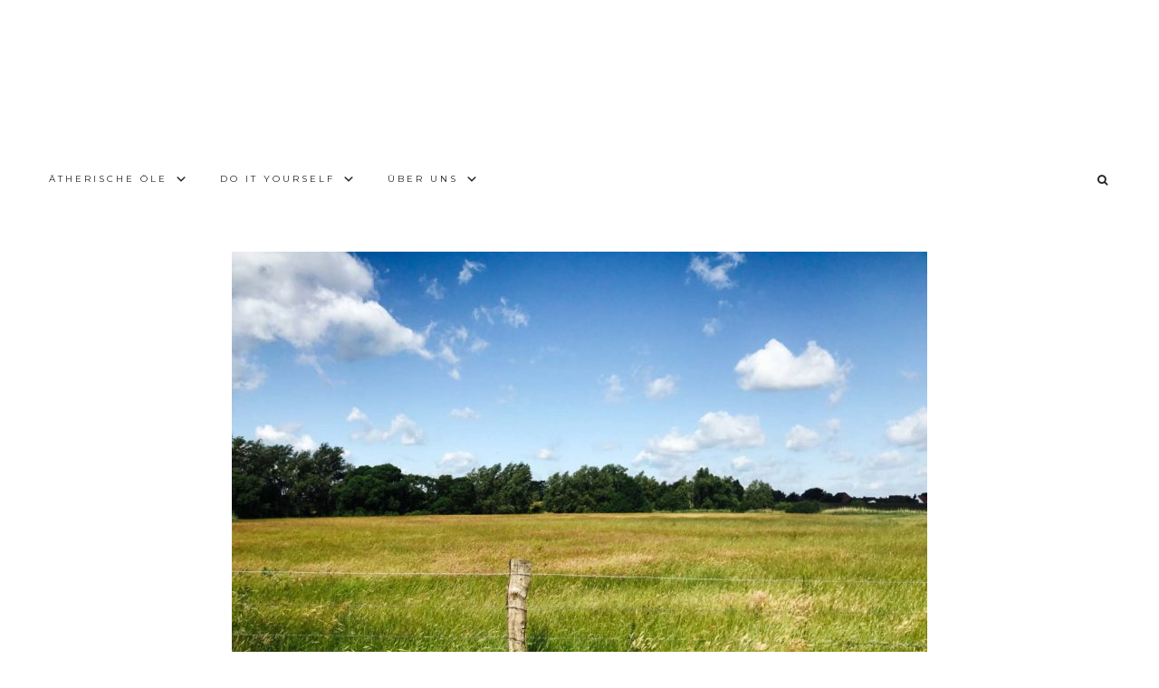

--- FILE ---
content_type: text/html; charset=UTF-8
request_url: https://was-wir-lieben.com/tag/bremen/
body_size: 9524
content:
<!DOCTYPE html>
<html lang="de">
<head >
<meta charset="UTF-8" />
<meta name="viewport" content="width=device-width, initial-scale=1" />
<meta name='robots' content='index, follow, max-image-preview:large, max-snippet:-1, max-video-preview:-1' />

			<style type="text/css">
				.slide-excerpt { width: 50%; }
				.slide-excerpt { bottom: 0; }
				.slide-excerpt { right: 0; }
				.flexslider { max-width: 920px; max-height: 400px; }
				.slide-image { max-height: 400px; }
			</style>
			<style type="text/css">
				@media only screen
				and (min-device-width : 320px)
				and (max-device-width : 480px) {
					.slide-excerpt { display: none !important; }
				}
			</style> 
	<!-- This site is optimized with the Yoast SEO plugin v25.4 - https://yoast.com/wordpress/plugins/seo/ -->
	<title>Bremen Archive - Was wir lieben</title>
	<link rel="canonical" href="https://was-wir-lieben.com/tag/bremen/" />
	<meta property="og:locale" content="de_DE" />
	<meta property="og:type" content="article" />
	<meta property="og:title" content="Bremen Archive - Was wir lieben" />
	<meta property="og:url" content="https://was-wir-lieben.com/tag/bremen/" />
	<meta property="og:site_name" content="Was wir lieben" />
	<meta name="twitter:card" content="summary_large_image" />
	<script type="application/ld+json" class="yoast-schema-graph">{"@context":"https://schema.org","@graph":[{"@type":"CollectionPage","@id":"https://was-wir-lieben.com/tag/bremen/","url":"https://was-wir-lieben.com/tag/bremen/","name":"Bremen Archive - Was wir lieben","isPartOf":{"@id":"https://was-wir-lieben.com/#website"},"primaryImageOfPage":{"@id":"https://was-wir-lieben.com/tag/bremen/#primaryimage"},"image":{"@id":"https://was-wir-lieben.com/tag/bremen/#primaryimage"},"thumbnailUrl":"https://was-wir-lieben.com/wp-content/uploads/2020/06/Familienausflug-Alte-Weser-Bremen-1.jpg","breadcrumb":{"@id":"https://was-wir-lieben.com/tag/bremen/#breadcrumb"},"inLanguage":"de"},{"@type":"ImageObject","inLanguage":"de","@id":"https://was-wir-lieben.com/tag/bremen/#primaryimage","url":"https://was-wir-lieben.com/wp-content/uploads/2020/06/Familienausflug-Alte-Weser-Bremen-1.jpg","contentUrl":"https://was-wir-lieben.com/wp-content/uploads/2020/06/Familienausflug-Alte-Weser-Bremen-1.jpg","width":1500,"height":1125,"caption":"Ausflug Alte Weser Bremen Niedersachsen"},{"@type":"BreadcrumbList","@id":"https://was-wir-lieben.com/tag/bremen/#breadcrumb","itemListElement":[{"@type":"ListItem","position":1,"name":"Startseite","item":"https://was-wir-lieben.com/"},{"@type":"ListItem","position":2,"name":"Bremen"}]},{"@type":"WebSite","@id":"https://was-wir-lieben.com/#website","url":"https://was-wir-lieben.com/","name":"Was wir lieben | Der Generationenblog","description":"Kreativ &amp; natürlich - der Blog rund um ätherische Öle und DIY","publisher":{"@id":"https://was-wir-lieben.com/#/schema/person/aeca1f09f888dd3353183409681b0813"},"potentialAction":[{"@type":"SearchAction","target":{"@type":"EntryPoint","urlTemplate":"https://was-wir-lieben.com/?s={search_term_string}"},"query-input":{"@type":"PropertyValueSpecification","valueRequired":true,"valueName":"search_term_string"}}],"inLanguage":"de"},{"@type":["Person","Organization"],"@id":"https://was-wir-lieben.com/#/schema/person/aeca1f09f888dd3353183409681b0813","name":"Ines und Elke","image":{"@type":"ImageObject","inLanguage":"de","@id":"https://was-wir-lieben.com/#/schema/person/image/","url":"https://secure.gravatar.com/avatar/b27fd7da4e34172a8f6e60ac19a4fedcfdfe867e08f6ae0988cd1cbf827b601b?s=96&d=mm&r=g","contentUrl":"https://secure.gravatar.com/avatar/b27fd7da4e34172a8f6e60ac19a4fedcfdfe867e08f6ae0988cd1cbf827b601b?s=96&d=mm&r=g","caption":"Ines und Elke"},"logo":{"@id":"https://was-wir-lieben.com/#/schema/person/image/"}}]}</script>
	<!-- / Yoast SEO plugin. -->


<link rel='dns-prefetch' href='//fonts.googleapis.com' />
<link rel='dns-prefetch' href='//code.ionicframework.com' />
<link rel='dns-prefetch' href='//maxcdn.bootstrapcdn.com' />
<link rel="alternate" type="application/rss+xml" title="Was wir lieben &raquo; Feed" href="https://was-wir-lieben.com/feed/" />
<link rel="alternate" type="application/rss+xml" title="Was wir lieben &raquo; Kommentar-Feed" href="https://was-wir-lieben.com/comments/feed/" />
<link rel="alternate" type="application/rss+xml" title="Was wir lieben &raquo; Bremen Schlagwort-Feed" href="https://was-wir-lieben.com/tag/bremen/feed/" />
<style id='wp-img-auto-sizes-contain-inline-css' type='text/css'>
img:is([sizes=auto i],[sizes^="auto," i]){contain-intrinsic-size:3000px 1500px}
/*# sourceURL=wp-img-auto-sizes-contain-inline-css */
</style>
<link rel='stylesheet' id='hello-rose-css' href='https://was-wir-lieben.com/wp-content/themes/hello_rose/style.css?ver=1.0.3' type='text/css' media='all' />
<style id='hello-rose-inline-css' type='text/css'>



.admin-bar .nav-primary.fixed,
.nav-primary.fixed{
background: #057c67;
}





.nav-primary.fixed a:hover {
color: ;
}



.front-page .image-section h1,
.front-page .image-section h2,
.front-page .image-section h3,
.front-page .image-section h4,
.front-page .image-section {
color: ;
}



.front-page .home-grid .widget .entry-title a {
color: ;
}




.genesis-nav-menu a:hover,
.nav-primary.fixed a:hover,
a  {
color: #a67c00;
}

.accent-text h1 {
  color: #a67c00;
}

.woocommerce span.onsale {
background-color: #a67c00 !important;
}



.share-after::before,
.sharrre .share,
.sharrre:hover .share {
color: ;
}

.content .share-filled .facebook .count,
.content .share-filled .facebook .count:hover,
.content .share-filled .googlePlus .count,
.content .share-filled .googlePlus .count:hover,
.content .share-filled .linkedin .count,
.content .share-filled .linkedin .count:hover,
.content .share-filled .pinterest .count,
.content .share-filled .pinterest .count:hover,
.content .share-filled .stumbleupon .count,
.content .share-filled .stumbleupon .count:hover,
.content .share-filled .twitter .count,
.content .share-filled .twitter .count:hover {
color: ;
border: 1px solid ;
}

.nc_socialPanel.swp_d_fullColor .googlePlus,
body .nc_socialPanel.swp_o_fullColor:hover .googlePlus,
html body .nc_socialPanel.swp_i_fullColor .googlePlus:hover,
.nc_socialPanel.swp_d_fullColor .twitter, body .nc_socialPanel.swp_o_fullColor:hover .twitter, html body .nc_socialPanel.swp_i_fullColor .twitter:hover,
.nc_socialPanel.swp_d_fullColor .swp_fb, body .nc_socialPanel.swp_o_fullColor:hover .swp_fb, html body .nc_socialPanel.swp_i_fullColor .swp_fb:hover,
.nc_socialPanel.swp_d_fullColor .linkedIn, body .nc_socialPanel.swp_o_fullColor:hover .linkedIn, html body .nc_socialPanel.swp_i_fullColor .linkedIn:hover,
.nc_socialPanel.swp_d_fullColor .nc_pinterest, body .nc_socialPanel.swp_o_fullColor:hover .nc_pinterest, html body .nc_socialPanel.swp_i_fullColor .nc_pinterest:hover,
.nc_socialPanel.swp_d_fullColor .swp_stumbleupon, body .nc_socialPanel.swp_o_fullColor:hover .swp_stumbleupon, html body .nc_socialPanel.swp_i_fullColor .swp_stumbleupon:hover {
background-color:  !important;
}



.sidebar .simple-social-icons ul li a,
.footer-widgets .simple-social-icons ul li a,
.site-footer .simple-social-icons ul li a,
.side-container .simple-social-icons ul li a  {
color: #a67c00 !important;
border: 2px solid #a67c00 !important;
}

.side-container .simple-social-icons ul li a:hover,
.side-container .simple-social-icons ul li a:focus,
.sidebar .simple-social-icons ul li a:hover,
.sidebar .simple-social-icons ul li a:focus,
.footer-widgets .simple-social-icons ul li a:hover,
.footer-widgets .simple-social-icons ul li a:focus,
.site-footer .simple-social-icons ul li a:hover,
.site-footer .simple-social-icons ul li a:focus   {
background: #a67c00 !important;
border: 1px solid #a67c00!important;
}



button,
input[type="button"],
input[type="reset"],
input[type="submit"],
.button,
.pricing-table a.button,
.front-page .home-welcome .button,
.front-page .soliloquy-container .soliloquy-caption a.soliloquy-button,
a.more-link,
.more-from-category a  {
background: #a67c00;
border: 1px solid #a67c00;
}

.circle-button,
.home-welcome .button {
border: 3px solid #a67c00;
}

.circle-button {
color: #a67c00;
}

.woocommerce #respond input#submit,
.woocommerce a.button,
.woocommerce button.home-grid,
.woocommerce input.button,
.woocommerce #respond input#submit.alt,
.woocommerce a.button.alt,
.woocommerce button.button.alt,
.woocommerce input.button.alt {
background: #a67c00 !important;
border: 1px solid #a67c00 !important;
}

.archive-pagination .active a,
.archive-pagination li a:hover {
border-bottom: 2px solid #a67c00;
}

.enews-widget input[type="submit"] {
  background: #a67c00 !important;
  border: 1px solid #a67c00 !important;
}

.social-page .simple-social-icons ul li a  {
border: 2px solid #a67c00 !important;
color: #a67c00 !important;
}

.social-page .widget_nav_menu li {
background: #a67c00;
}



button:hover,
input:hover[type="button"],
input:hover[type="reset"],
input:hover[type="submit"],
.button:hover,
.pricing-table a.button:hover,
.front-page .soliloquy-container .soliloquy-caption a.soliloquy-button:hover,
a.more-link:hover,
.more-from-category a:hover {
background: #e28d9b;
border: 1px solid #e28d9b;
}

.circle-button:hover,
.front-page .home-welcome .button:hover {
border: 3px solid #e28d9b;
background: #e28d9b;
}

.woocommerce #respond input#submit:hover,
.woocommerce a.button:hover,
.woocommerce button.button:hover,
.woocommerce input.button:hover,
.woocommerce #respond input#submit.alt:hover,
.woocommerce a.button.alt:hover,
.woocommerce button.button.alt:hover,
.woocommerce input.button.alt:hover  {
background-color: #e28d9b !important;
border: 1px solid #e28d9b !important;
}

.previous,
.prev-next-navigation .next  {
border-bottom: 3px solid #e28d9b;
}

.enews-widget input[type="submit"]:hover {
  background: #e28d9b !important;
  border: 1px solid #e28d9b !important;
}

.social-page .simple-social-icons ul li a:hover,
.social-page .simple-social-icons ul li a:focus {
color: #e28d9b !important;
border: 2px solid #e28d9b !important;
}

.social-page .widget_nav_menu li:hover {
background: #e28d9b;
}



.to-top {
background-color: #e8c0c8;
}



.side-content button,
.side-content-icon button,
.side-content button:hover,
.side-content-icon button:hover {
color: #bf074a;
}


/*# sourceURL=hello-rose-inline-css */
</style>
<style id='wp-emoji-styles-inline-css' type='text/css'>

	img.wp-smiley, img.emoji {
		display: inline !important;
		border: none !important;
		box-shadow: none !important;
		height: 1em !important;
		width: 1em !important;
		margin: 0 0.07em !important;
		vertical-align: -0.1em !important;
		background: none !important;
		padding: 0 !important;
	}
/*# sourceURL=wp-emoji-styles-inline-css */
</style>
<link rel='stylesheet' id='wp-block-library-css' href='https://was-wir-lieben.com/wp-includes/css/dist/block-library/style.min.css?ver=6.9' type='text/css' media='all' />
<style id='wp-block-heading-inline-css' type='text/css'>
h1:where(.wp-block-heading).has-background,h2:where(.wp-block-heading).has-background,h3:where(.wp-block-heading).has-background,h4:where(.wp-block-heading).has-background,h5:where(.wp-block-heading).has-background,h6:where(.wp-block-heading).has-background{padding:1.25em 2.375em}h1.has-text-align-left[style*=writing-mode]:where([style*=vertical-lr]),h1.has-text-align-right[style*=writing-mode]:where([style*=vertical-rl]),h2.has-text-align-left[style*=writing-mode]:where([style*=vertical-lr]),h2.has-text-align-right[style*=writing-mode]:where([style*=vertical-rl]),h3.has-text-align-left[style*=writing-mode]:where([style*=vertical-lr]),h3.has-text-align-right[style*=writing-mode]:where([style*=vertical-rl]),h4.has-text-align-left[style*=writing-mode]:where([style*=vertical-lr]),h4.has-text-align-right[style*=writing-mode]:where([style*=vertical-rl]),h5.has-text-align-left[style*=writing-mode]:where([style*=vertical-lr]),h5.has-text-align-right[style*=writing-mode]:where([style*=vertical-rl]),h6.has-text-align-left[style*=writing-mode]:where([style*=vertical-lr]),h6.has-text-align-right[style*=writing-mode]:where([style*=vertical-rl]){rotate:180deg}
/*# sourceURL=https://was-wir-lieben.com/wp-includes/blocks/heading/style.min.css */
</style>
<style id='wp-block-paragraph-inline-css' type='text/css'>
.is-small-text{font-size:.875em}.is-regular-text{font-size:1em}.is-large-text{font-size:2.25em}.is-larger-text{font-size:3em}.has-drop-cap:not(:focus):first-letter{float:left;font-size:8.4em;font-style:normal;font-weight:100;line-height:.68;margin:.05em .1em 0 0;text-transform:uppercase}body.rtl .has-drop-cap:not(:focus):first-letter{float:none;margin-left:.1em}p.has-drop-cap.has-background{overflow:hidden}:root :where(p.has-background){padding:1.25em 2.375em}:where(p.has-text-color:not(.has-link-color)) a{color:inherit}p.has-text-align-left[style*="writing-mode:vertical-lr"],p.has-text-align-right[style*="writing-mode:vertical-rl"]{rotate:180deg}
/*# sourceURL=https://was-wir-lieben.com/wp-includes/blocks/paragraph/style.min.css */
</style>
<style id='global-styles-inline-css' type='text/css'>
:root{--wp--preset--aspect-ratio--square: 1;--wp--preset--aspect-ratio--4-3: 4/3;--wp--preset--aspect-ratio--3-4: 3/4;--wp--preset--aspect-ratio--3-2: 3/2;--wp--preset--aspect-ratio--2-3: 2/3;--wp--preset--aspect-ratio--16-9: 16/9;--wp--preset--aspect-ratio--9-16: 9/16;--wp--preset--color--black: #000000;--wp--preset--color--cyan-bluish-gray: #abb8c3;--wp--preset--color--white: #ffffff;--wp--preset--color--pale-pink: #f78da7;--wp--preset--color--vivid-red: #cf2e2e;--wp--preset--color--luminous-vivid-orange: #ff6900;--wp--preset--color--luminous-vivid-amber: #fcb900;--wp--preset--color--light-green-cyan: #7bdcb5;--wp--preset--color--vivid-green-cyan: #00d084;--wp--preset--color--pale-cyan-blue: #8ed1fc;--wp--preset--color--vivid-cyan-blue: #0693e3;--wp--preset--color--vivid-purple: #9b51e0;--wp--preset--gradient--vivid-cyan-blue-to-vivid-purple: linear-gradient(135deg,rgb(6,147,227) 0%,rgb(155,81,224) 100%);--wp--preset--gradient--light-green-cyan-to-vivid-green-cyan: linear-gradient(135deg,rgb(122,220,180) 0%,rgb(0,208,130) 100%);--wp--preset--gradient--luminous-vivid-amber-to-luminous-vivid-orange: linear-gradient(135deg,rgb(252,185,0) 0%,rgb(255,105,0) 100%);--wp--preset--gradient--luminous-vivid-orange-to-vivid-red: linear-gradient(135deg,rgb(255,105,0) 0%,rgb(207,46,46) 100%);--wp--preset--gradient--very-light-gray-to-cyan-bluish-gray: linear-gradient(135deg,rgb(238,238,238) 0%,rgb(169,184,195) 100%);--wp--preset--gradient--cool-to-warm-spectrum: linear-gradient(135deg,rgb(74,234,220) 0%,rgb(151,120,209) 20%,rgb(207,42,186) 40%,rgb(238,44,130) 60%,rgb(251,105,98) 80%,rgb(254,248,76) 100%);--wp--preset--gradient--blush-light-purple: linear-gradient(135deg,rgb(255,206,236) 0%,rgb(152,150,240) 100%);--wp--preset--gradient--blush-bordeaux: linear-gradient(135deg,rgb(254,205,165) 0%,rgb(254,45,45) 50%,rgb(107,0,62) 100%);--wp--preset--gradient--luminous-dusk: linear-gradient(135deg,rgb(255,203,112) 0%,rgb(199,81,192) 50%,rgb(65,88,208) 100%);--wp--preset--gradient--pale-ocean: linear-gradient(135deg,rgb(255,245,203) 0%,rgb(182,227,212) 50%,rgb(51,167,181) 100%);--wp--preset--gradient--electric-grass: linear-gradient(135deg,rgb(202,248,128) 0%,rgb(113,206,126) 100%);--wp--preset--gradient--midnight: linear-gradient(135deg,rgb(2,3,129) 0%,rgb(40,116,252) 100%);--wp--preset--font-size--small: 13px;--wp--preset--font-size--medium: 20px;--wp--preset--font-size--large: 36px;--wp--preset--font-size--x-large: 42px;--wp--preset--spacing--20: 0.44rem;--wp--preset--spacing--30: 0.67rem;--wp--preset--spacing--40: 1rem;--wp--preset--spacing--50: 1.5rem;--wp--preset--spacing--60: 2.25rem;--wp--preset--spacing--70: 3.38rem;--wp--preset--spacing--80: 5.06rem;--wp--preset--shadow--natural: 6px 6px 9px rgba(0, 0, 0, 0.2);--wp--preset--shadow--deep: 12px 12px 50px rgba(0, 0, 0, 0.4);--wp--preset--shadow--sharp: 6px 6px 0px rgba(0, 0, 0, 0.2);--wp--preset--shadow--outlined: 6px 6px 0px -3px rgb(255, 255, 255), 6px 6px rgb(0, 0, 0);--wp--preset--shadow--crisp: 6px 6px 0px rgb(0, 0, 0);}:where(.is-layout-flex){gap: 0.5em;}:where(.is-layout-grid){gap: 0.5em;}body .is-layout-flex{display: flex;}.is-layout-flex{flex-wrap: wrap;align-items: center;}.is-layout-flex > :is(*, div){margin: 0;}body .is-layout-grid{display: grid;}.is-layout-grid > :is(*, div){margin: 0;}:where(.wp-block-columns.is-layout-flex){gap: 2em;}:where(.wp-block-columns.is-layout-grid){gap: 2em;}:where(.wp-block-post-template.is-layout-flex){gap: 1.25em;}:where(.wp-block-post-template.is-layout-grid){gap: 1.25em;}.has-black-color{color: var(--wp--preset--color--black) !important;}.has-cyan-bluish-gray-color{color: var(--wp--preset--color--cyan-bluish-gray) !important;}.has-white-color{color: var(--wp--preset--color--white) !important;}.has-pale-pink-color{color: var(--wp--preset--color--pale-pink) !important;}.has-vivid-red-color{color: var(--wp--preset--color--vivid-red) !important;}.has-luminous-vivid-orange-color{color: var(--wp--preset--color--luminous-vivid-orange) !important;}.has-luminous-vivid-amber-color{color: var(--wp--preset--color--luminous-vivid-amber) !important;}.has-light-green-cyan-color{color: var(--wp--preset--color--light-green-cyan) !important;}.has-vivid-green-cyan-color{color: var(--wp--preset--color--vivid-green-cyan) !important;}.has-pale-cyan-blue-color{color: var(--wp--preset--color--pale-cyan-blue) !important;}.has-vivid-cyan-blue-color{color: var(--wp--preset--color--vivid-cyan-blue) !important;}.has-vivid-purple-color{color: var(--wp--preset--color--vivid-purple) !important;}.has-black-background-color{background-color: var(--wp--preset--color--black) !important;}.has-cyan-bluish-gray-background-color{background-color: var(--wp--preset--color--cyan-bluish-gray) !important;}.has-white-background-color{background-color: var(--wp--preset--color--white) !important;}.has-pale-pink-background-color{background-color: var(--wp--preset--color--pale-pink) !important;}.has-vivid-red-background-color{background-color: var(--wp--preset--color--vivid-red) !important;}.has-luminous-vivid-orange-background-color{background-color: var(--wp--preset--color--luminous-vivid-orange) !important;}.has-luminous-vivid-amber-background-color{background-color: var(--wp--preset--color--luminous-vivid-amber) !important;}.has-light-green-cyan-background-color{background-color: var(--wp--preset--color--light-green-cyan) !important;}.has-vivid-green-cyan-background-color{background-color: var(--wp--preset--color--vivid-green-cyan) !important;}.has-pale-cyan-blue-background-color{background-color: var(--wp--preset--color--pale-cyan-blue) !important;}.has-vivid-cyan-blue-background-color{background-color: var(--wp--preset--color--vivid-cyan-blue) !important;}.has-vivid-purple-background-color{background-color: var(--wp--preset--color--vivid-purple) !important;}.has-black-border-color{border-color: var(--wp--preset--color--black) !important;}.has-cyan-bluish-gray-border-color{border-color: var(--wp--preset--color--cyan-bluish-gray) !important;}.has-white-border-color{border-color: var(--wp--preset--color--white) !important;}.has-pale-pink-border-color{border-color: var(--wp--preset--color--pale-pink) !important;}.has-vivid-red-border-color{border-color: var(--wp--preset--color--vivid-red) !important;}.has-luminous-vivid-orange-border-color{border-color: var(--wp--preset--color--luminous-vivid-orange) !important;}.has-luminous-vivid-amber-border-color{border-color: var(--wp--preset--color--luminous-vivid-amber) !important;}.has-light-green-cyan-border-color{border-color: var(--wp--preset--color--light-green-cyan) !important;}.has-vivid-green-cyan-border-color{border-color: var(--wp--preset--color--vivid-green-cyan) !important;}.has-pale-cyan-blue-border-color{border-color: var(--wp--preset--color--pale-cyan-blue) !important;}.has-vivid-cyan-blue-border-color{border-color: var(--wp--preset--color--vivid-cyan-blue) !important;}.has-vivid-purple-border-color{border-color: var(--wp--preset--color--vivid-purple) !important;}.has-vivid-cyan-blue-to-vivid-purple-gradient-background{background: var(--wp--preset--gradient--vivid-cyan-blue-to-vivid-purple) !important;}.has-light-green-cyan-to-vivid-green-cyan-gradient-background{background: var(--wp--preset--gradient--light-green-cyan-to-vivid-green-cyan) !important;}.has-luminous-vivid-amber-to-luminous-vivid-orange-gradient-background{background: var(--wp--preset--gradient--luminous-vivid-amber-to-luminous-vivid-orange) !important;}.has-luminous-vivid-orange-to-vivid-red-gradient-background{background: var(--wp--preset--gradient--luminous-vivid-orange-to-vivid-red) !important;}.has-very-light-gray-to-cyan-bluish-gray-gradient-background{background: var(--wp--preset--gradient--very-light-gray-to-cyan-bluish-gray) !important;}.has-cool-to-warm-spectrum-gradient-background{background: var(--wp--preset--gradient--cool-to-warm-spectrum) !important;}.has-blush-light-purple-gradient-background{background: var(--wp--preset--gradient--blush-light-purple) !important;}.has-blush-bordeaux-gradient-background{background: var(--wp--preset--gradient--blush-bordeaux) !important;}.has-luminous-dusk-gradient-background{background: var(--wp--preset--gradient--luminous-dusk) !important;}.has-pale-ocean-gradient-background{background: var(--wp--preset--gradient--pale-ocean) !important;}.has-electric-grass-gradient-background{background: var(--wp--preset--gradient--electric-grass) !important;}.has-midnight-gradient-background{background: var(--wp--preset--gradient--midnight) !important;}.has-small-font-size{font-size: var(--wp--preset--font-size--small) !important;}.has-medium-font-size{font-size: var(--wp--preset--font-size--medium) !important;}.has-large-font-size{font-size: var(--wp--preset--font-size--large) !important;}.has-x-large-font-size{font-size: var(--wp--preset--font-size--x-large) !important;}
/*# sourceURL=global-styles-inline-css */
</style>

<style id='classic-theme-styles-inline-css' type='text/css'>
/*! This file is auto-generated */
.wp-block-button__link{color:#fff;background-color:#32373c;border-radius:9999px;box-shadow:none;text-decoration:none;padding:calc(.667em + 2px) calc(1.333em + 2px);font-size:1.125em}.wp-block-file__button{background:#32373c;color:#fff;text-decoration:none}
/*# sourceURL=/wp-includes/css/classic-themes.min.css */
</style>
<link rel='stylesheet' id='email-subscribers-css' href='https://was-wir-lieben.com/wp-content/plugins/email-subscribers/lite/public/css/email-subscribers-public.css?ver=5.9.14' type='text/css' media='all' />
<link rel='stylesheet' id='hyd-google-fonts-css' href='//fonts.googleapis.com/css?family=Montserrat%3A400%2C700%7CPoppins%7CCormorant&#038;ver=6.9' type='text/css' media='all' />
<link rel='stylesheet' id='ionicons-css' href='//code.ionicframework.com/ionicons/2.0.1/css/ionicons.min.css?ver=6.9' type='text/css' media='all' />
<link rel='stylesheet' id='dashicons-css' href='https://was-wir-lieben.com/wp-includes/css/dashicons.min.css?ver=6.9' type='text/css' media='all' />
<link rel='stylesheet' id='font-awesome-css' href='//maxcdn.bootstrapcdn.com/font-awesome/latest/css/font-awesome.min.css?ver=6.9' type='text/css' media='all' />
<link rel='stylesheet' id='slider_styles-css' href='https://was-wir-lieben.com/wp-content/plugins/genesis-responsive-slider/assets/style.css?ver=1.0.1' type='text/css' media='all' />
<script type="text/javascript" src="https://was-wir-lieben.com/wp-includes/js/jquery/jquery.min.js?ver=3.7.1" id="jquery-core-js"></script>
<script type="text/javascript" src="https://was-wir-lieben.com/wp-includes/js/jquery/jquery-migrate.min.js?ver=3.4.1" id="jquery-migrate-js"></script>
<script type="text/javascript" src="https://was-wir-lieben.com/wp-content/themes/hello_rose/js/nav.js?ver=1.0.0" id="global-script-js"></script>
<link rel="https://api.w.org/" href="https://was-wir-lieben.com/wp-json/" /><link rel="alternate" title="JSON" type="application/json" href="https://was-wir-lieben.com/wp-json/wp/v2/tags/341" /><link rel="EditURI" type="application/rsd+xml" title="RSD" href="https://was-wir-lieben.com/xmlrpc.php?rsd" />
<meta name="generator" content="WordPress 6.9" />
<style type="text/css"> .tippy-box[data-theme~="wprm"] { background-color: #333333; color: #FFFFFF; } .tippy-box[data-theme~="wprm"][data-placement^="top"] > .tippy-arrow::before { border-top-color: #333333; } .tippy-box[data-theme~="wprm"][data-placement^="bottom"] > .tippy-arrow::before { border-bottom-color: #333333; } .tippy-box[data-theme~="wprm"][data-placement^="left"] > .tippy-arrow::before { border-left-color: #333333; } .tippy-box[data-theme~="wprm"][data-placement^="right"] > .tippy-arrow::before { border-right-color: #333333; } .tippy-box[data-theme~="wprm"] a { color: #FFFFFF; } .wprm-comment-rating svg { width: 18px !important; height: 18px !important; } img.wprm-comment-rating { width: 90px !important; height: 18px !important; } body { --comment-rating-star-color: #343434; } body { --wprm-popup-font-size: 16px; } body { --wprm-popup-background: #ffffff; } body { --wprm-popup-title: #000000; } body { --wprm-popup-content: #444444; } body { --wprm-popup-button-background: #444444; } body { --wprm-popup-button-text: #ffffff; }</style><style type="text/css">.wprm-glossary-term {color: #5A822B;text-decoration: underline;cursor: help;}</style><link rel="pingback" href="https://was-wir-lieben.com/xmlrpc.php" />
<style type="text/css">.site-title a { background: url(https://was-wir-lieben.com/wp-content/uploads/2021/12/cropped-waswirlieben_logo-gold-Kopie.tif) no-repeat !important; }</style>
<link rel="icon" href="https://was-wir-lieben.com/wp-content/uploads/2020/04/cropped-bg-2-32x32.jpg" sizes="32x32" />
<link rel="icon" href="https://was-wir-lieben.com/wp-content/uploads/2020/04/cropped-bg-2-192x192.jpg" sizes="192x192" />
<link rel="apple-touch-icon" href="https://was-wir-lieben.com/wp-content/uploads/2020/04/cropped-bg-2-180x180.jpg" />
<meta name="msapplication-TileImage" content="https://was-wir-lieben.com/wp-content/uploads/2020/04/cropped-bg-2-270x270.jpg" />
</head>
<body class="archive tag tag-bremen tag-341 wp-theme-genesis wp-child-theme-hello_rose custom-header header-image header-full-width full-width-content genesis-breadcrumbs-hidden genesis-footer-widgets-hidden"><a href="#0" class="to-top" title="Back To Top">Top</a><div class="site-container"><div class="js_sticky-trigger"></div><header class="site-header"><div class="wrap"><div class="title-area"><p class="site-title"><a href="https://was-wir-lieben.com/">Was wir lieben</a></p><p class="site-description">Kreativ &amp; natürlich - der Blog rund um ätherische Öle und DIY</p></div></div></header><nav class="nav-primary" aria-label="Haupt"><div class="wrap"><ul id="menu-hauptmenue" class="menu genesis-nav-menu menu-primary"><li id="menu-item-2331" class="menu-item menu-item-type-custom menu-item-object-custom menu-item-has-children menu-item-2331"><a href="#"><span >Ätherische Öle</span></a>
<ul class="sub-menu">
	<li id="menu-item-2396" class="menu-item menu-item-type-post_type menu-item-object-page menu-item-2396"><a href="https://was-wir-lieben.com/aetherische-oele-intro/"><span >Was sind ätherische Öle?</span></a></li>
	<li id="menu-item-2397" class="menu-item menu-item-type-post_type menu-item-object-page menu-item-2397"><a href="https://was-wir-lieben.com/aetherische-oele/"><span >Einzelöle im Portrait</span></a></li>
	<li id="menu-item-2351" class="menu-item menu-item-type-taxonomy menu-item-object-category menu-item-2351"><a href="https://was-wir-lieben.com/category/aetherische-oele/"><span >Unsere DIY Rezepte</span></a></li>
</ul>
</li>
<li id="menu-item-2512" class="menu-item menu-item-type-custom menu-item-object-custom menu-item-has-children menu-item-2512"><a href="#"><span >Do it Yourself</span></a>
<ul class="sub-menu">
	<li id="menu-item-693" class="menu-item menu-item-type-taxonomy menu-item-object-category menu-item-693"><a href="https://was-wir-lieben.com/category/diy/"><span >Selbstgemachtes</span></a></li>
	<li id="menu-item-694" class="menu-item menu-item-type-taxonomy menu-item-object-category menu-item-694"><a href="https://was-wir-lieben.com/category/rezepte/"><span >Kulinarische Rezepte</span></a></li>
</ul>
</li>
<li id="menu-item-2330" class="menu-item menu-item-type-custom menu-item-object-custom menu-item-has-children menu-item-2330"><a href="#"><span >Über uns</span></a>
<ul class="sub-menu">
	<li id="menu-item-2335" class="menu-item menu-item-type-post_type menu-item-object-page menu-item-2335"><a href="https://was-wir-lieben.com/ueber-uns/"><span >Wer wir sind</span></a></li>
	<li id="menu-item-2337" class="menu-item menu-item-type-post_type menu-item-object-page menu-item-2337"><a href="https://was-wir-lieben.com/kontakt/"><span >Kontakt</span></a></li>
	<li id="menu-item-2346" class="menu-item menu-item-type-post_type menu-item-object-page menu-item-2346"><a href="https://was-wir-lieben.com/impressum/"><span >Impressum</span></a></li>
	<li id="menu-item-2349" class="menu-item menu-item-type-post_type menu-item-object-page menu-item-2349"><a href="https://was-wir-lieben.com/datenschutzerklaerung/"><span >Datenschutzerklärung</span></a></li>
</ul>
</li>
<li class="search"><a id="main-nav-search-link" class="icon-search"></a><div class="search-div"><form class="search-form" method="get" action="https://was-wir-lieben.com/" role="search"><input class="search-form-input" type="search" name="s" id="searchform-1" placeholder="Webseite durchsuchen"><input class="search-form-submit" type="submit" value="Suchen"><meta content="https://was-wir-lieben.com/?s={s}"></form></div></li></ul></div></nav><div class="site-inner"><div class="content-sidebar-wrap"><main class="content"><article class="post-1758 post type-post status-publish format-standard has-post-thumbnail category-familie tag-alte-weser tag-bremen tag-gassistrecken tag-niedersachsen tag-spazierengehen entry" aria-label="Alter Weser &#038; Lunser Landlädchen – ein Hauch Weite und ländliche Idylle in Großstadtnähe"><a class="entry-image-link" href="https://was-wir-lieben.com/ausflug-alte-weser-bremen-niedersachsen/" aria-hidden="true" tabindex="-1"><img width="768" height="576" src="https://was-wir-lieben.com/wp-content/uploads/2020/06/Familienausflug-Alte-Weser-Bremen-1-768x576.jpg" class="aligncenter post-image entry-image" alt="Ausflug Alte Weser Bremen Niedersachsen" decoding="async" srcset="https://was-wir-lieben.com/wp-content/uploads/2020/06/Familienausflug-Alte-Weser-Bremen-1-768x576.jpg 768w, https://was-wir-lieben.com/wp-content/uploads/2020/06/Familienausflug-Alte-Weser-Bremen-1-300x225.jpg 300w, https://was-wir-lieben.com/wp-content/uploads/2020/06/Familienausflug-Alte-Weser-Bremen-1-1024x768.jpg 1024w, https://was-wir-lieben.com/wp-content/uploads/2020/06/Familienausflug-Alte-Weser-Bremen-1-800x600.jpg 800w, https://was-wir-lieben.com/wp-content/uploads/2020/06/Familienausflug-Alte-Weser-Bremen-1-500x375.jpg 500w, https://was-wir-lieben.com/wp-content/uploads/2020/06/Familienausflug-Alte-Weser-Bremen-1.jpg 1500w" sizes="(max-width: 768px) 100vw, 768px" /></a><header class="entry-header"><h2 class="entry-title"><a class="entry-title-link" rel="bookmark" href="https://was-wir-lieben.com/ausflug-alte-weser-bremen-niedersachsen/">Alter Weser &#038; Lunser Landlädchen – ein Hauch Weite und ländliche Idylle in Großstadtnähe</a></h2>
</header><div class="entry-content"><p>Alte Weser Bremen &#8211; Ein kleiner Ausflug sollte es werden, nicht zu weit weg, aber trotzdem mit frischer Perspektive und einem Erholungs- und Bewegungseffekt. Also wurde der Hund verladen und ab ging es zur Alten Weser, auch dem ein oder anderen bekannt als Dreyer Hafen.&nbsp; Die Alte Weser befindet sich in Dreye in der Gemeinde [&hellip;]</p>
</div><footer class="entry-footer"><p class="entry-meta"><span class="entry-categories">Kategorie: <a href="https://was-wir-lieben.com/category/familie/" rel="category tag">Familie &amp; Leben</a></span> <span class="entry-tags">Stichworte: <a href="https://was-wir-lieben.com/tag/alte-weser/" rel="tag">Alte Weser</a>, <a href="https://was-wir-lieben.com/tag/bremen/" rel="tag">Bremen</a>, <a href="https://was-wir-lieben.com/tag/gassistrecken/" rel="tag">Gassistrecken</a>, <a href="https://was-wir-lieben.com/tag/niedersachsen/" rel="tag">Niedersachsen</a>, <a href="https://was-wir-lieben.com/tag/spazierengehen/" rel="tag">Spazierengehen</a></span></p></footer></article></main></div></div><nav class="nav-secondary" aria-label="Sekundär"><div class="wrap"><ul id="menu-hauptmenue-1" class="menu genesis-nav-menu menu-secondary"><li class="menu-item menu-item-type-custom menu-item-object-custom menu-item-has-children menu-item-2331"><a href="#"><span >Ätherische Öle</span></a>
<ul class="sub-menu">
	<li class="menu-item menu-item-type-post_type menu-item-object-page menu-item-2396"><a href="https://was-wir-lieben.com/aetherische-oele-intro/"><span >Was sind ätherische Öle?</span></a></li>
	<li class="menu-item menu-item-type-post_type menu-item-object-page menu-item-2397"><a href="https://was-wir-lieben.com/aetherische-oele/"><span >Einzelöle im Portrait</span></a></li>
	<li class="menu-item menu-item-type-taxonomy menu-item-object-category menu-item-2351"><a href="https://was-wir-lieben.com/category/aetherische-oele/"><span >Unsere DIY Rezepte</span></a></li>
</ul>
</li>
<li class="menu-item menu-item-type-custom menu-item-object-custom menu-item-has-children menu-item-2512"><a href="#"><span >Do it Yourself</span></a>
<ul class="sub-menu">
	<li class="menu-item menu-item-type-taxonomy menu-item-object-category menu-item-693"><a href="https://was-wir-lieben.com/category/diy/"><span >Selbstgemachtes</span></a></li>
	<li class="menu-item menu-item-type-taxonomy menu-item-object-category menu-item-694"><a href="https://was-wir-lieben.com/category/rezepte/"><span >Kulinarische Rezepte</span></a></li>
</ul>
</li>
<li class="menu-item menu-item-type-custom menu-item-object-custom menu-item-has-children menu-item-2330"><a href="#"><span >Über uns</span></a>
<ul class="sub-menu">
	<li class="menu-item menu-item-type-post_type menu-item-object-page menu-item-2335"><a href="https://was-wir-lieben.com/ueber-uns/"><span >Wer wir sind</span></a></li>
	<li class="menu-item menu-item-type-post_type menu-item-object-page menu-item-2337"><a href="https://was-wir-lieben.com/kontakt/"><span >Kontakt</span></a></li>
	<li class="menu-item menu-item-type-post_type menu-item-object-page menu-item-2346"><a href="https://was-wir-lieben.com/impressum/"><span >Impressum</span></a></li>
	<li class="menu-item menu-item-type-post_type menu-item-object-page menu-item-2349"><a href="https://was-wir-lieben.com/datenschutzerklaerung/"><span >Datenschutzerklärung</span></a></li>
</ul>
</li>
</ul></div></nav><footer class="site-footer"><div class="wrap"><div class="creds"><p>Copyright &copy; 2026 &middot; Was wir lieben &middot; <a target="_blank" href="https://helloyoudesigns.com">Hello You Designs</a></p></div></div></footer></div><script type="speculationrules">
{"prefetch":[{"source":"document","where":{"and":[{"href_matches":"/*"},{"not":{"href_matches":["/wp-*.php","/wp-admin/*","/wp-content/uploads/*","/wp-content/*","/wp-content/plugins/*","/wp-content/themes/hello_rose/*","/wp-content/themes/genesis/*","/*\\?(.+)"]}},{"not":{"selector_matches":"a[rel~=\"nofollow\"]"}},{"not":{"selector_matches":".no-prefetch, .no-prefetch a"}}]},"eagerness":"conservative"}]}
</script>
<script type='text/javascript'>jQuery(document).ready(function($) {$(".flexslider").flexslider({controlsContainer: "#genesis-responsive-slider",animation: "slide",directionNav: 1,controlNav: 1,animationDuration: 800,slideshowSpeed: 4000    });  });</script><script type="text/javascript" id="email-subscribers-js-extra">
/* <![CDATA[ */
var es_data = {"messages":{"es_empty_email_notice":"Bitte gib eine E-Mail Adresse ein","es_rate_limit_notice":"You need to wait for some time before subscribing again","es_single_optin_success_message":"Erfolgreich angemeldet.","es_email_exists_notice":"Diese E-Mail Adresse ist bereits registriert!","es_unexpected_error_notice":"Entschuldigung! Ein unerwarteter Fehler ist aufgetreten.","es_invalid_email_notice":"Ung\u00fcltige E-Mail Adresse","es_try_later_notice":"Bitte versuche es in K\u00fcrze nochmal"},"es_ajax_url":"https://was-wir-lieben.com/wp-admin/admin-ajax.php"};
//# sourceURL=email-subscribers-js-extra
/* ]]> */
</script>
<script type="text/javascript" src="https://was-wir-lieben.com/wp-content/plugins/email-subscribers/lite/public/js/email-subscribers-public.js?ver=5.9.14" id="email-subscribers-js"></script>
<script type="text/javascript" src="https://was-wir-lieben.com/wp-content/themes/hello_rose/js/jquery.scrollTo.min.js?ver=1.4.5-beta" id="scrollTo-js"></script>
<script type="text/javascript" src="https://was-wir-lieben.com/wp-content/themes/hello_rose/js/jquery.localScroll.min.js?ver=1.2.8b" id="localScroll-js"></script>
<script type="text/javascript" src="https://was-wir-lieben.com/wp-content/themes/hello_rose/js/fadeup.js?ver=1.0.0" id="hyd-fadeup-script-js"></script>
<script type="text/javascript" src="https://was-wir-lieben.com/wp-content/themes/hello_rose/js/jquery.matchHeight-min.js?ver=1.0.0" id="match-height-js"></script>
<script type="text/javascript" src="https://was-wir-lieben.com/wp-content/themes/hello_rose/js/matchheight-init.js?ver=1.0.0" id="match-height-init-js"></script>
<script type="text/javascript" src="https://was-wir-lieben.com/wp-content/themes/hello_rose/js/global.js?ver=1.0.0" id="global-js"></script>
<script type="text/javascript" src="https://was-wir-lieben.com/wp-content/plugins/genesis-responsive-slider/assets/js/jquery.flexslider.js?ver=1.0.1" id="flexslider-js"></script>
<script id="wp-emoji-settings" type="application/json">
{"baseUrl":"https://s.w.org/images/core/emoji/17.0.2/72x72/","ext":".png","svgUrl":"https://s.w.org/images/core/emoji/17.0.2/svg/","svgExt":".svg","source":{"concatemoji":"https://was-wir-lieben.com/wp-includes/js/wp-emoji-release.min.js?ver=6.9"}}
</script>
<script type="module">
/* <![CDATA[ */
/*! This file is auto-generated */
const a=JSON.parse(document.getElementById("wp-emoji-settings").textContent),o=(window._wpemojiSettings=a,"wpEmojiSettingsSupports"),s=["flag","emoji"];function i(e){try{var t={supportTests:e,timestamp:(new Date).valueOf()};sessionStorage.setItem(o,JSON.stringify(t))}catch(e){}}function c(e,t,n){e.clearRect(0,0,e.canvas.width,e.canvas.height),e.fillText(t,0,0);t=new Uint32Array(e.getImageData(0,0,e.canvas.width,e.canvas.height).data);e.clearRect(0,0,e.canvas.width,e.canvas.height),e.fillText(n,0,0);const a=new Uint32Array(e.getImageData(0,0,e.canvas.width,e.canvas.height).data);return t.every((e,t)=>e===a[t])}function p(e,t){e.clearRect(0,0,e.canvas.width,e.canvas.height),e.fillText(t,0,0);var n=e.getImageData(16,16,1,1);for(let e=0;e<n.data.length;e++)if(0!==n.data[e])return!1;return!0}function u(e,t,n,a){switch(t){case"flag":return n(e,"\ud83c\udff3\ufe0f\u200d\u26a7\ufe0f","\ud83c\udff3\ufe0f\u200b\u26a7\ufe0f")?!1:!n(e,"\ud83c\udde8\ud83c\uddf6","\ud83c\udde8\u200b\ud83c\uddf6")&&!n(e,"\ud83c\udff4\udb40\udc67\udb40\udc62\udb40\udc65\udb40\udc6e\udb40\udc67\udb40\udc7f","\ud83c\udff4\u200b\udb40\udc67\u200b\udb40\udc62\u200b\udb40\udc65\u200b\udb40\udc6e\u200b\udb40\udc67\u200b\udb40\udc7f");case"emoji":return!a(e,"\ud83e\u1fac8")}return!1}function f(e,t,n,a){let r;const o=(r="undefined"!=typeof WorkerGlobalScope&&self instanceof WorkerGlobalScope?new OffscreenCanvas(300,150):document.createElement("canvas")).getContext("2d",{willReadFrequently:!0}),s=(o.textBaseline="top",o.font="600 32px Arial",{});return e.forEach(e=>{s[e]=t(o,e,n,a)}),s}function r(e){var t=document.createElement("script");t.src=e,t.defer=!0,document.head.appendChild(t)}a.supports={everything:!0,everythingExceptFlag:!0},new Promise(t=>{let n=function(){try{var e=JSON.parse(sessionStorage.getItem(o));if("object"==typeof e&&"number"==typeof e.timestamp&&(new Date).valueOf()<e.timestamp+604800&&"object"==typeof e.supportTests)return e.supportTests}catch(e){}return null}();if(!n){if("undefined"!=typeof Worker&&"undefined"!=typeof OffscreenCanvas&&"undefined"!=typeof URL&&URL.createObjectURL&&"undefined"!=typeof Blob)try{var e="postMessage("+f.toString()+"("+[JSON.stringify(s),u.toString(),c.toString(),p.toString()].join(",")+"));",a=new Blob([e],{type:"text/javascript"});const r=new Worker(URL.createObjectURL(a),{name:"wpTestEmojiSupports"});return void(r.onmessage=e=>{i(n=e.data),r.terminate(),t(n)})}catch(e){}i(n=f(s,u,c,p))}t(n)}).then(e=>{for(const n in e)a.supports[n]=e[n],a.supports.everything=a.supports.everything&&a.supports[n],"flag"!==n&&(a.supports.everythingExceptFlag=a.supports.everythingExceptFlag&&a.supports[n]);var t;a.supports.everythingExceptFlag=a.supports.everythingExceptFlag&&!a.supports.flag,a.supports.everything||((t=a.source||{}).concatemoji?r(t.concatemoji):t.wpemoji&&t.twemoji&&(r(t.twemoji),r(t.wpemoji)))});
//# sourceURL=https://was-wir-lieben.com/wp-includes/js/wp-emoji-loader.min.js
/* ]]> */
</script>
</body></html>


--- FILE ---
content_type: text/css
request_url: https://was-wir-lieben.com/wp-content/themes/hello_rose/style.css?ver=1.0.3
body_size: 14095
content:
/*
Theme Name: Hello Rose
Theme URI: https://helloyoudesigns.com
Description: A mobile responsive and HTML5 feminine WordPress theme built for the Genesis Framework by Hello You Designs
Author: Hello You Designs
Author URI: https://www.helloyoudesigns.com/
Copyright: Copyright (c) 2018
Version: 1.0.3

Template: genesis
Template Version: 2.4.2

License: GPL-2.0+
License URI: http://www.opensource.org/licenses/gpl-license.php


Text Domain: hello-rose
*/

mark {
display: none !important;
}

/* Custom Fonts
--------------------------------------*/
@font-face {
font-family: 'DSS';
src: url('fonts/DSS.otf');
font-weight: normal;
letter-spacing: normal;
}

/* Font Families
--------------------------------------*/
body {
font-family: 'Poppins', sans-serif;
}

a.more-link,
.more-from-category a,
h5, h6,
button,
input[type="button"],
input[type="reset"],
input[type="submit"],
.button,
.circle-button,
.widget-below-content .enews-widget p,
.woocommerce .product-title,
.site-description,
.genesis-nav-menu a,
.comment-header,
.comment-meta,
.site-footer,
.site-footer .widget-title,
.accent-text,
.title-element    {
font-family: 'Montserrat', sans-serif;
}

h1, h2, h3, h4 {
font-family: "Cormorant";
}

.share-after::before,
.site-title,
.footer-widgets h2,
.accent-text h1 {
font-family: 'DSS';
}

.testimonial_rotator.template-longform .testimonial_rotator_author_info p {
font-family: "Cormorant" !important;
}

/* # HTML5 Reset
---------------------------------------------------------------------------------------------------- */

/**Baseline Normalize
--------------------------------------------- */
/* normalize.css v3.0.1 | MIT License | git.io/normalize */

html{font-family:sans-serif;-ms-text-size-adjust:100%;-webkit-text-size-adjust:100%}body{margin:0}article,aside,details,figcaption,figure,footer,header,hgroup,main,nav,section,summary{display:block}audio,canvas,progress,video{display:inline-block;vertical-align:baseline}audio:not([controls]){display:none;height:0}[hidden],template{display:none}a{background:0 0}a:active,a:hover{outline:0}abbr[title]{border-bottom:1px dotted}b,strong{font-weight:700}dfn{font-style:italic}h1{font-size:2em;margin:.67em 0}mark{background:#ff0;color:#767676}small{font-size:80%}sub,sup{font-size:75%;line-height:0;position:relative;vertical-align:baseline}sup{top:-.5em}sub{bottom:-.25em}img{border:0}svg:not(:root){overflow:hidden}figure{margin:1em 40px}hr{-moz-box-sizing:content-box;box-sizing:content-box;border: 0; height: 0; border-top: 1px solid #f3f3f3; border-bottom: none;}pre{overflow:auto}code,kbd,pre,samp{font-family:monospace,monospace;font-size:1em}button,input,optgroup,select,textarea{color:inherit;font:inherit;margin:0}button{overflow:visible}button,select{text-transform:none}button,html input[type=button],input[type=reset],input[type=submit]{-webkit-appearance:button;cursor:pointer}button[disabled],html input[disabled]{cursor:default}button::-moz-focus-inner,input::-moz-focus-inner{border:0;padding:0}input{line-height:normal}input[type=checkbox],input[type=radio]{box-sizing:border-box;padding:0}input[type=number]::-webkit-inner-spin-button,input[type=number]::-webkit-outer-spin-button{height:auto}input[type=search]{-webkit-appearance:textfield;-moz-box-sizing:content-box;-webkit-box-sizing:content-box;box-sizing:content-box}input[type=search]::-webkit-search-cancel-button,input[type=search]::-webkit-search-decoration{-webkit-appearance:none}fieldset{border:1px solid silver;margin:0 2px;padding:.35em .625em .75em}legend{border:0;padding:0}textarea{overflow:auto}optgroup{font-weight:700}table{border-collapse:collapse;border-spacing:0}td,th{padding:0}

html {
font-size: 62.5%; /* 10px browser default */
}

/* Chrome fix */
body > div {
font-size: 1.4rem;
}
/**Box Sizing
--------------------------------------------- */

*,
input[type="search"] {
-webkit-box-sizing: border-box;
-moz-box-sizing:    border-box;
box-sizing:         border-box;
}

/**Float Clearing
--------------------------------------------- */

.author-box:before,
.blog-slider:before,
.clearfix:before,
.entry:before,
.entry-content:before,
.footer-widgets:before,
.home-grid:before,
.nav-primary:before,
.nav-secondary:before,
.pagination:before,
.site-container:before,
.site-footer:before,
.site-header:before,
.site-inner:before,
.small-wrap:before,
.wrap:before,
.widget-below-contet:before {
content: " ";
display: table;
}

.author-box:after,
.blog-slider:after,
.clearfix:after,
.entry:after,
.entry-content:after,
.footer-widgets:after,
.home-grid:after,
.nav-primary:after,
.nav-secondary:after,
.pagination:after,
.site-container:after,
.site-footer:after,
.site-header:after,
.site-inner:after,
.small-wrap:after,
.wrap:after,
.widget-below-contet:after{
clear: both;
content: " ";
display: table;
}


/* # Defaults
---------------------------------------------------------------------------------------------------- */

/**Typographical Elements
--------------------------------------------- */

body {
background: #fff;
color: #222;
font-size: 1.4rem;
font-weight: 200;
letter-spacing: 1.2px;
line-height: 2;
margin: 0;
}

a,
button,
input:focus,
input[type="button"],
input[type="reset"],
input[type="submit"],
textarea:focus,
.gallery img {
-webkit-transition: all 0.3s ease-in-out;
-moz-transition:    all 0.3s ease-in-out;
-ms-transition:     all 0.3s ease-in-out;
-o-transition:      all 0.3s ease-in-out;
transition:         all 0.3s ease-in-out;
}

.site-header.light  {
-webkit-transition: all 0.7s ease-in-out;
-moz-transition:    all 0.7s ease-in-out;
-ms-transition:     all 0.7s ease-in-out;
-o-transition:      all 0.7s ease-in-out;
transition:         all 0.7s ease-in-out;
}


::-moz-selection {
background-color: #222;
color: #fff;
}

::selection {
background-color: #222;
color: #fff;
}

a {
color: #e1bdbd;
text-decoration: none;
}

a:hover {
color: #999;
}

p {
margin: 0 0 28px;
padding: 0;
}

ol,
ul {
margin: 0;
padding: 0;
}

li {
list-style-type: none;
}

b,
strong {
font-weight: 700;
}

blockquote,
cite,
em,
i {
font-style: italic;
}

blockquote {
margin: 40px;
}

blockquote::before {
content: "\201C";
display: block;
font-size: 30px;
height: 0;
left: -20px;
position: relative;
top: -10px;
}

.screen-reader-text {
display: none;
}

a.more-link,
.more-from-category a {
background: #222;
border: 1px solid #222;
color: #fff;
display: table;
font-size: 1.0rem;
font-weight: 300;
letter-spacing: 2px;
margin: 25px auto;
padding: 10px 25px;
text-transform: uppercase;
width: auto;
-webkit-transition: all .5s ease-in-out;
-moz-transition: all .5s ease-in-out;
-ms-transition: all .5s ease-in-out;
-o-transition: all .5s ease-in-out;
transition: all .5s ease-in-out;
}

a.more-link:hover,
.more-from-category a:hover {
border: 1px solid #e1bdbd;
background: #e1bdbd;
color: #fff;
}

/**Headings
--------------------------------------------- */

h1,
h2,
h3,
h4,
h5,
h6 {
color: #222;
font-style: normal;
font-weight: normal;
letter-spacing: 1.25px;
line-height: 1.25;
margin: 0 0 15px;
}

h1 {
font-size: 4.0rem;
font-weight: 400;
line-height: 1.2;
font-style: italic;
}

h2 {
font-size: 3.2rem;
line-height: 1.4;
font-weight: 400;
font-style: italic;
}

h3 {
font-size: 2.6rem;
line-height: 1.4;
font-weight: 700;
}

h4 {

font-size: 2.2rem;
line-height: 1.5;
}

h5 {
font-size: 1.6rem;
}

h6 {
font-size: 1.2rem;
}

/**Objects
--------------------------------------------- */

embed,
iframe,
img,
object,
video,
.wp-caption {
max-width: 100%;
}

img {
height: auto;
}

.featured-content img,
.gallery img {
width: auto;
}

/**Gallery
--------------------------------------------- */

.gallery {
overflow: hidden;
}

.gallery-item {
float: left;
margin: 0 0 28px;
text-align: center;
}

.gallery-columns-2 .gallery-item {
width: 50%;
}

.gallery-columns-3 .gallery-item {
width: 33%;
}

.gallery-columns-4 .gallery-item {
width: 25%;
}

.gallery-columns-5 .gallery-item {
width: 20%;
}

.gallery-columns-6 .gallery-item {
width: 16.6666%;
}

.gallery-columns-7 .gallery-item {
width: 14.2857%;
}

.gallery-columns-8 .gallery-item {
width: 12.5%;
}

.gallery-columns-9 .gallery-item {
width: 11.1111%;
}

.gallery img {
border: none !important;
height: auto;
padding: 7px 7px 0;
}

.gallery-item {
margin: 0 !important;
}

/**Forms
--------------------------------------------- */

input,
select,
textarea {
background-color: #fff;
border: 1px solid #f3f3f3;
color: #767676;
font-size: 11px;
font-weight: 300;
padding: 11px;
width: 100%;
}

input:focus,
textarea:focus {
border: 1px solid #eee;
outline: none;
}

input[type="checkbox"],
input[type="image"],
input[type="radio"] {
width: auto;
}

::-moz-placeholder {
color: #222;
font-weight: 300;
opacity: 1;
}

::-webkit-input-placeholder {
color: #999;
font-weight: 300;
}

button,
input[type="button"],
input[type="reset"],
input[type="submit"],
.button {
background: #222;
border: 1px solid #222;
color: #fff;
cursor: pointer;
font-size: 1.0rem;
font-weight: 300;
letter-spacing: 2px;
padding: 12px 20px;
text-transform: uppercase;
width: auto;
margin: 15px auto;
-webkit-transition: all .5s ease-in-out;
-moz-transition: all .5s ease-in-out;
-ms-transition: all .5s ease-in-out;
-o-transition: all .5s ease-in-out;
transition: all .5s ease-in-out;
}

button:hover,
input:hover[type="button"],
input:hover[type="reset"],
input:hover[type="submit"],
.button:hover {
background-color: #e1bdbd;
border: 1px solid #e1bdbd;
color: #fff;
}

.button {
display: inline-block;
}

input[type="search"]::-webkit-search-cancel-button,
input[type="search"]::-webkit-search-results-button {
display: none;
}

.circle-button {
border: 3px solid #222;
background: rgba(251,251,251,.25);
border-radius: 50%;
color: #222;
display: inline-block;
font-size: 20px;
font-size: 2.0rem;
letter-spacing: 3px;
padding: 10px 20px;
text-transform: uppercase;
clear: both;
margin: 10px auto;
}

.circle-button:hover {
border: 3px solid #e1bdbd;
background: #e1bdbd;
color: #fff!important;
}

.colorblock {
background: #f8f6f7;
width: 100vw;
position: relative;
left: 50%;
right: 50%;
margin-left: -50vw;
margin-right: -50vw;
margin-top: 40px;
margin-bottom: 40px;
}

.grayblock {
background: #f9f9f9;
border: 5px double #fff;
width: 100vw;
position: relative;
left: 50%;
right: 50%;
margin-left: -50vw;
margin-right: -50vw;
margin-top: 40px;
margin-bottom: 40px;
}

.fullwidthimage {
width: 100vw;
position: relative;
left: 50%;
right: 50%;
margin-left: -50vw;
margin-right: -50vw;
margin-top: 40px;
margin-bottom: 40px;
}

.text-box {
max-width: 1000px;
width: 100%;
padding: 40px;
margin: 0 auto;
}

/**Tables
--------------------------------------------- */

table {
border-collapse: collapse;
border-spacing: 0;
line-height: 2;
margin-bottom: 40px;
width: 100%;
}

tbody {
border-bottom: 1px solid #f3f3f3;
}

td,
th {
text-align: left;
}

td {
border-top: 1px solid #f3f3f3;
padding: 10px 0;
}

th {
font-weight: 300;
}

/* # Structure and Layout
---------------------------------------------------------------------------------------------------- */

/**Site Containers
--------------------------------------------- */

.site-container {
max-width: 100%;
overflow: hidden;
}

.site-inner,
.wrap {
margin: 0 auto;
max-width: 1200px;
}

.site-inner {
clear: both;
padding: 20px;
}

.hyd-home .site-inner {
margin: 30px auto;
}

.hyd-home .content-sidebar-wrap {
margin-top: 30px;
}

.hyd-landing .site-inner {
max-width: 100%;
width: 100%;
padding: 0;
}

.hyd-landing .content {
padding: 0;
}

.hyd-landing .site-footer {
border-bottom: none;
}

/**Column Widths and Positions
--------------------------------------------- */

/* Content */

.content {
float: right;
width: 70%;
padding: 30px;
}

.woocommerce .content .entry {
border: none;
}

.content-sidebar .content {
float: left;
}

.full-width-content .content {
width: 100%;
}

.full-width-content.page-template-page_blog  .content {
padding: 0 150px 50px;
}

/* Primary Sidebar */

.sidebar-primary {
border-left: 1px solid #f3f3f3;
float: right;
width: 30%;
padding-left: 30px;
padding-top: 30px;
}

.sidebar-content .sidebar-primary {
border-left: none;
border-right: 1px solid #f3f3f3;
float: left;
padding-left: 0;
padding-right: 30px;
padding-top: 30px;
}

/*Column Classes
--------------------------------------------- */
/* Link: http://twitter.github.io/bootstrap/assets/css/bootstrap-responsive.css */

.five-sixths,
.four-sixths,
.one-fourth,
.one-half,
.one-sixth,
.one-third,
.three-fourths,
.three-sixths,
.two-fourths,
.two-sixths,
.two-thirds {
float: left;
margin-left: 2.564102564102564%;
}

.one-half,
.three-sixths,
.two-fourths {
width: 48.717948717948715%;
}

.one-third,
.two-sixths {
width: 31.623931623931625%;
}

.four-sixths,
.two-thirds {
width: 65.81196581196582%;
}

.one-fourth {
width: 23.076923076923077%;
}

.three-fourths {
width: 74.35897435897436%;
}

.one-sixth {
width: 14.52991452991453%;
}

.five-sixths {
width: 82.90598290598291%;
}

.first {
clear: both;
margin-left: 0;
}

/* Avatar
--------------------------------------------- */

.avatar {
border-radius: 50%;
float: left;
}

.after-entry .avatar {
float: right;
height: 180px;
margin-bottom: 30px;
margin-left: 30px;
width: 180px;
}

.alignleft .avatar,
.author-box .avatar {
margin-right: 30px;
}

.alignright .avatar {
margin-left: 30px;
}

.author-box .avatar {
display: inline-block;
float: none;
height: 100px;
margin: 0 auto 20px;
width: 100px;
}

.comment .avatar {
height: 80px;
margin: 0 16px 24px 0;
width: 80px;
}

/* Genesis
--------------------------------------------- */

.archive-description,
.author-box {
border-bottom: 1px solid #eee;
margin-bottom: 5%;
padding-bottom: 5%;
text-align: center;
}

.archive-description p,
.archive-description .archive-title,
.author-box,
.author-box p,
.author-box .author-box-title {
margin-left: auto;
margin-right: auto;
max-width: 660px;
}

.breadcrumb {
border-bottom: 1px solid #eee;
font-size: 12px;
font-size: 1.2rem;
margin: 0 auto 10%;
max-width: 660px;
padding-bottom: 10px;
}

.archive-description p:last-child,
.author-box p:last-child {
margin-bottom: 0;
}

/*Search Form
--------------------------------------------- */

.search-form {
overflow: hidden;
}

.site-header .search-form {
float: right;
margin-top: 12px;
}

.entry-content .search-form,
.site-header .search-form {
width: 50%;
}

.genesis-nav-menu .search input[type="submit"],
.widget_search input[type="submit"] {
border: 0;
clip: rect(0, 0, 0, 0);
height: 1px;
margin: -1px;
padding: 0;
position: absolute;
width: 1px;
}

/*
Animated Search Form
---------------------------------------------------------------------------------------------------- */

.nav-primary .genesis-nav-menu > .search {
display: inline-block;
position: relative;
width: auto;
padding: 0;
}

li a.icon-search:before {
font-family: FontAwesome;
font-weight: normal;
font-style: normal;
text-decoration: inherit;
content: "\f002";
}

li a.icon-search {
cursor: pointer;
font-size: 12px;
}

/*li a.icon-search:hover {
border-bottom: none;
}*/

.search-div {
display: none;
position: absolute;
z-index: 10;
right: 0;
width: 300px;
padding: 5px;
}
.search-div .search-form {
position: relative;
}
.search-div .search-form input[type="search"] {
width: 100%;
padding: 10px;
font-size: 10px;
}
.search-div .search-form input[type="submit"] {
position: absolute;
right: -1px;
bottom: 1px;
padding: 10px 14px;
-webkit-border-radius: 0;
border-radius: 0;
}

/* Clear search field placeholder text on focus */
input:focus::-webkit-input-placeholder {
color: transparent;
}
input:focus:-moz-placeholder {
color: transparent;
} /* Firefox 18- */
input:focus::-moz-placeholder {
color: transparent;
} /* Firefox 19+ */
input:focus:-ms-input-placeholder {
color: transparent;
} /* oldIE ;) */

@media only screen and (max-width: 800px) {
.nav-primary .genesis-nav-menu > .search {
display: block;
text-align: left;
}
.search-div {
left: 0;
}
}

@media only screen and (max-width: 340px) {
.search-div {
width: auto;
}
}


.nav-primary .simple-social-icons ul li a {
background: transparent !important;
color: #333 !important;
border: none !important;
padding: 12px 2px 0;
font-size: 1.2rem;
}

.nav-primary.fixed .simple-social-icons ul li a  {
color: #fff !important;
}

.nav-primary .simple-social-icons ul li a:hover,
.nav-primary .simple-social-icons ul li a:focus {
background: transparent !important;
color: #e1bdbd !important;
border: none !important;
padding: 12px 2px 0;
font-size: 1.2rem;
}


.genesis-nav-menu .menu-item-has-children a:after {
content: "\f347";
font: normal 14px/1 "dashicons";
margin-left: 8px;
margin-bottom: 0;
display: inline-block;
vertical-align: bottom;
}

.genesis-nav-menu .sub-menu  a:after {
display: none!important;
}


/*Titles
--------------------------------------------- */

.archive-title {
font-size: 20px;
}

.entry-title a {
color: #222;
}

.entry-title a:hover {
color: #999;
}

.gfv {
margin-bottom: 20px;
}


/*WordPress
--------------------------------------------- */

a.aligncenter img {
display: block;
margin: 0 auto;
}

a.alignnone {
display: inline-block;
}

.alignleft {
float: left;
text-align: left;
}

.alignright {
float: right;
text-align: right;
}

a.alignleft,
a.alignnone,
a.alignright {
max-width: 100%;
}

img.centered,
.aligncenter {
display: block;
margin: 0 auto 24px;
}

img.alignnone,
.alignnone {
margin-bottom: 12px;
}

a.alignleft,
img.alignleft,
.wp-caption.alignleft {
margin: 0 24px 24px 0;
}

a.alignright,
img.alignright,
.wp-caption.alignright {
margin: 0 0 24px 24px;
}

.wp-caption-text {
font-size: 11px;
font-weight: 500;
text-align: center;
}

.entry-content p.wp-caption-text {
margin-bottom: 0;
}

/* # Widgets
---------------------------------------------------------------------------------------------------- */

.widget {
word-wrap: break-word;
}

.widget ol > li {
list-style-position: inside;
list-style-type: decimal;
padding-left: 20px;
text-indent: -20px;
}

.widget li li {
border: none;
margin: 0 0 0 30px;
padding: 0;
}

.widget_calendar table {
width: 100%;
}

.widget_calendar td,
.widget_calendar th {
text-align: center;
}

/* Widget below Content
------------------------------------------------------ */


.widget-below-content {
padding: 40px 0 0 ;
clear: both;
display: block;
text-align: center;
}

.widget-below-content img:hover{
opacity: 0.7;
}

.widget-below-content .enews {
background: #f9f9f9;
overflow: auto;
padding: 40px 20px;
}

.widget-below-content .enews-widget .widget-title{
text-align: center;
}

.widget-below-content .enews-widget p {
color: #222;
float: left;
font-size: 1.0rem;
font-weight: 300;
letter-spacing: 2px;
width: 50%;
margin-bottom: 0;
padding: 0 30px;
text-align: center;
text-transform: uppercase;
}

.widget-below-content #subscribe {
float: right;
width: 100%;
}

.widget-below-content .enews-widget input {
float: left;
width: 16%;
margin-right: 10px;
margin-bottom: 0;
padding: 12px;
border: none;
border-bottom: 3px solid #e1bdbd;
}

.widget-below-content .enews-widget input[type="submit"] {
width: auto;
padding: 14px 34px;
margin-right: 0;
margin-top: 0;
border-bottom: none;
}

/*Featured Content
--------------------------------------------- */

.featured-content .entry {
margin-bottom: 20px;
padding: 0 0 24px;
border-bottom: none;
}

.featured-content .entry-title {
font-size: 20px;
line-height: 1;
}

/* Youtube
------------------------------------- */
.mejs-overlay-play {
display: none !important;
}

/* Genesis Slider
-------------------------------------------------- */

#genesis-responsive-slider {
border: none !important;
padding: 0 !important;
}

#genesis-responsive-slider .flexslider {
overflow: visible !important;
}

#genesis-responsive-slider .flex-viewport {
overflow: visible !important;
}

.slide-image {
padding: 0 5px;
}

#genesis-responsive-slider .slide-excerpt {
background: rgba(251,251,251,.85);
outline: 2px solid #fff;
outline-offset: 4px;
color: #222;
overflow: hidden;
width: 450px;
bottom: 100px;
left: 50%;
margin-left: -225px;
padding: 30px 10px;
text-align: center;
opacity: 1;
}

#genesis-responsive-slider a {
color: #222;
}

#genesis-responsive-slider .slide-excerpt-border {
border: 0;
float: none;
display: block;
padding-bottom: 5px;
}

#genesis-responsive-slider .slide-excerpt-border > p {
display: none;
}

#genesis-responsive-slider .slide-excerpt-border h2:after {
content: " ";
width: 50px;
border-bottom: 2px solid #ddd;
margin: 15px auto 0;
display: block;
}

/*  Blog Slider & Blog Page
-------------------------------------------------- */

.blog-slider   {
max-width: 1000px;
margin: 0 auto;
}

@media only screen and (min-width: 1024px) {

.blog-slider {
z-index: 2;
position: relative;
}
}

/*  Blog Feature
------------------------------------------------ */
#blog-featured .widget {
width: 33.333%;
float: left;
padding: 5px;
}

#blog-featured .widget-title {
color: #fff;
position: relative;
top: 50px;
left: 40px;
-webkit-transform: rotate(90deg);
transform: rotate(90deg);
height: 0;
width: 0;
white-space: nowrap;
z-index: 999;
}
#blog-featured .widget-title:after {
content: "";
height: 1px;
width: 75px;
background: #fff;
display: inline-block;
top: 7px;
margin-left: 10px;
z-index: 999;
}

#blog-featured .featured-content article.has-post-thumbnail {
position: relative;
padding: 0;
border: 0;
overflow: hidden;
}

#blog-featured .featured-content article.has-post-thumbnail > a {
width: 100%;
height: auto;
overflow: hidden;
display: block;
margin: 0;
}

#blog-featured .featured-content article.has-post-thumbnail > a img {
display: block;
margin: 0;
opacity: 1;
width: 100%;
-webkit-transition: opacity .2s cubic-bezier(0,1,.75,1), transform 2.5s cubic-bezier(0,1,.75,1);
-moz-transition:    opacity .2s cubic-bezier(0,1,.75,1), transform 2.5s cubic-bezier(0,1,.75,1);
-ms-transition:     opacity .2s cubic-bezier(0,1,.75,1), transform 2.5s cubic-bezier(0,1,.75,1);
-o-transition:      opacity .2s cubic-bezier(0,1,.75,1), transform 2.5s cubic-bezier(0,1,.75,1);
transition:         opacity .2s cubic-bezier(0,1,.75,1), transform 2.5s cubic-bezier(0,1,.75,1);
}

#blog-featured  .featured-content article.has-post-thumbnail:hover > a img {
transform: scale(1.1);
}

#blog-featured .entry-header::after {
display: none;
}

#blog-featured .alignnone {
margin-bottom: 0;
}

#blog-featured .featured-content img {
vertical-align: top;
-webkit-transition:  all .2s linear;
-moz-transition:  all .2s linear;
-o-transition:  all .2s linear;
transition:  all .2s linear;
}

#blog-featured .entry-header {
margin-top: 20px;
position: absolute;
top: 50%;
left: 50%;
-webkit-transform: translate(-50%, -50%);
-moz-transform: translate(-50%, -50%);
-ms-transform: translate(-50%, -50%);
-o-transform: translate(-50%, -50%);
transform: translate(-50%, -50%);
opacity: 0;
}

#blog-featured  .entry-title a {
color: #fff;
border: 2px solid #fff;
display: block;
font-size: 14px;
font-size: 1.4rem;
letter-spacing: 1.5px;
text-transform: uppercase;
padding: 10px;
}

#blog-featured  .widget .entry:hover .entry-header {
opacity: 1;
}


/* Signature
--------------------------------------------- */

.signature {
margin: 10px auto;
}


/* Easy Recipe
--------------------------------------------- */

.easyrecipe .ERSIngredients .ERSIngredientsHeader,
.easyrecipe .ERSInstructions .ERSInstructionsHeader,
.easyrecipe .nutrition .ERSNutritionHeader,
.easyrecipe div .ERSNotesHeader,
.easyrecipe .ERSName {
font-size: 1.8rem !important;
font-weight: 400 !important;
}

.easyrecipe .ERSName,
.easyrecipe .ERSIngredients .ERSIngredientsHeader,
.easyrecipe .ERSInstructions .ERSInstructionsHeader,
.easyrecipe .nutrition .ERSNutritionHeader,
.easyrecipe div .ERSNotesHeader {
letter-spacing: 1px;
padding: 10px 0 10px 0;
text-transform: uppercase;
}

.easyrecipe .ERSTimes {
margin-bottom: 20px !important;
}

div.easyrecipe {
background-color: #f9f9f9!important;
border: 10px solid #fff!important;
outline: 1px solid #f9f9f9;
padding: 20px !important;
}

.easyrecipe div {
font-size: 14px;
line-height: 1.7 !important;
}

.easyrecipe .ERSTopRight {
padding-left: 20px;
}

.easyrecipe .ERSTopRight img {
border: 3px solid #fff !important;
}

.ERSTopRight {
background-color: #fff !important;
padding: 20px !important;
}

.easyrecipe .ui-button-text-icon-primary .ui-button-text,
.easyrecipe .ui-button-text-icons .ui-button-text {
margin-left: 14px;
padding: 10px !important;
}

.easyrecipe .ui-button-text-icon-primary .ui-icon {
margin-top: -10px !important;
}

div.easyrecipe div.ERSSavePrint .ERSPrintBtnSpan .ERSPrintBtn,
div.easyrecipe div.ERSSavePrint .ERSSaveBtnSpan .ERSSaveBtn {
border: 1px solid #767676 !important;
background: #fff !important;
border-radius: 0;
font-weight: normal;
letter-spacing: 1px;
text-transform: uppercase;
}
div.easyrecipe div.ERSSavePrint .ERSPrintBtnSpan .ERSPrintBtn:hover,
div.easyrecipe div.ERSSavePrint .ERSSaveBtnSpan .ERSSaveBtn:hover {
border: 1px solid #767676 !important;
background: #767676 !important;
border-radius: 0;
font-family: 'Montserrat', sans-serif;
font-weight: normal;
letter-spacing: 1px;
text-transform: uppercase;
}
div.easyrecipe a.ERSPrintBtn span, div.easyrecipe a.ERSSaveBtn span {
color: #767676 !important;
}
div.easyrecipe a.ERSPrintBtn span:hover, div.easyrecipe a.ERSSaveBtn span:hover {
color: #fff !important;
}

.ERComment .ERRateBG {
margin-top: 7px;
}

.easyrecipe .ERSIngredients .ERSIngredientsHeader, .easyrecipe .ERSInstructions .ERSInstructionsHeader, .easyrecipe .nutrition .ERSNutritionHeader, .easyrecipe div .ERSNotesHeader {
margin: 4px auto !important;
}

/* Genesis eNews Extended
--------------------------------------------- */
.enews-widget input {
margin-bottom: 16px;
}

.sidebar .enews-widget input[type="submit"] {
width: 100%;
}

.enews-widget input[type="submit"] {
background: #222 !important;
border: 1px solid #222 !important;
color: #fff !important;
}

.enews-widget input[type="submit"]:hover {
background: #e1bdbd !important;
border: 1px solid #e1bdbd !important;
color: #fff !important;
}

/* Sidebar  enews-widget
-------------------------------------------*/
.sidebar .enews {
background: #f9f9f9;
background: -webkit-linear-gradient(to right, #f9f9f9, #fff, #f9f9f9);
background: linear-gradient(to right, #f9f9f9, #fff, #f9f9f9);
padding: 20px;
overflow: auto;
}

.sidebar .enews-widget p {
font-size: 1.1rem;
line-height: 1.25;
text-align: center;
text-transform: uppercase;
}

.sidebar input#subbox1,
.sidebar input#subbox2 {
display: inline-block;
width: 48.717948717948715%;
}

.sidebar input#subbox2 {
float: right;
margin-left: 2.564102564102564%;
}

/* Gravity Forms
--------------------------------------------- */

div.gform_wrapper input[type="email"],
div.gform_wrapper input[type="text"],
div.gform_wrapper textarea {
font-size: 16px;
padding: 16px;
}


div.gform_wrapper .ginput_complex label {
font-size: 12px;
font-style: italic;
padding: 0;
}

div.gform_wrapper .top_label .gfield_label {
font-weight: 300;
text-transform: uppercase;
}

div.gform_wrapper li,
div.gform_wrapper form li {
margin: 16px 0 0;
}

div.gform_wrapper .gform_footer input[type="submit"] {
font-size: 10px;
}

/*Jetpack
--------------------------------------------- */

img#wpstats {
display: none;
}

.content .sd-content ul {
text-align: center;
}

.content .share-count {
background: #222;
padding: 3px 5px;
}

.content .sd-social-icon .sd-content ul li a.sd-button,
.content .sd-social-text .sd-content ul li a.sd-button,
.content .sd-content ul li a.sd-button,
.content .sd-content ul li .option a.share-ustom,
.content .sd-content ul li.preview-item div.option.option-smart-off a,
.content .sd-content ul li.advanced a.share-more,
.content .sd-social-icon-text .sd-content ul li a.sd-button,
.content .sd-social-official .sd-content > ul > li > a.sd-button,
.content #sharing_email .sharing_send,
.sd-social-official .sd-content > ul > li .digg_button > a {
background: #f9f9f9 !important;
border: none !important;
box-shadow: none !important;
padding: 5px 10px !important;
}

.content div.sharedaddy h3.sd-title {
float: left;
font-size: 13px;
font-weight: 300;
text-transform: uppercase;
width: 20%;
}

/* Instagram Feed
--------------------------------------------- */

#sb_instagram {
padding-bottom: 0 !important;
}

div#sb_instagram #sbi_load .sbi_load_btn,
div#sb_instagram .sbi_follow_btn a {
background: rgba(251,251,251,.8) !important;
border: 1px solid #222;
border-radius: 0;
color: #222 !important;
font-family: 'Montserrat', sans-serif;
font-size: 10px;
letter-spacing: 2px;
text-transform: uppercase;
margin-top: -75px;
z-index: 99;
position: relative;
}

div#sb_instagram #sbi_load .sbi_load_btn {
padding: 8px 14px !important;
}

div#sb_instagram #sbi_load .sbi_load_btn:hover,
div#sb_instagram .sbi_follow_btn a:hover {
background: #222 !important;
border: 2px solid #222;
color: #FFF !important;
opacity: 1;
}

#sb_instagram #sbi_load {
margin-bottom: -29px;
}

.instacaption {
background: #fff;
opacity: .95;
border: double #eee;
outline: 9px solid #fff;
height: 300px;
width: 300px;
padding: 20px;
position:absolute;
left: 50%;
margin-top: 75px;
transform: translateX(-50%);
z-index: 99;
}

.instacaption h1 {
font-family: 'Montserrat', sans-serif;
text-align: center;
text-transform: none;
letter-spacing: normal;
font-size: 3.6rem;
margin-bottom: 5px;
}

/** Simple Share
--------------------------------------------- */
.share-after::before {
color: #222;
content: "share:";
display: inline-block;
font-size: 48px;
height: 60px;
letter-spacing: normal;
line-height: normal;
margin-right: 7px;
vertical-align: middle;
}

.share-after {
text-align: center;
margin: 0;
}

.content .share {
border-top-left-radius: 0;
border-bottom-left-radius: 0;
margin: 0 auto;
}

.sharrre .share,
.sharrre:hover .share {
color: #222;
}

.content .share-outlined .count {
border-top-right-radius: 0;
border-bottom-right-radius: 0;
}

.content .share-filled .facebook .count,
.content .share-filled .facebook .count:hover,
.content .share-filled .googlePlus .count,
.content .share-filled .googlePlus .count:hover,
.content .share-filled .linkedin .count,
.content .share-filled .linkedin .count:hover,
.content .share-filled .pinterest .count,
.content .share-filled .pinterest .count:hover,
.content .share-filled .stumbleupon .count,
.content .share-filled .stumbleupon .count:hover,
.content .share-filled .twitter .count,
.content .share-filled .twitter .count:hover {
color: #222;
border: 1px solid #222;
display: none;
}

.content .share-filled .facebook .share,
.content .share-filled .facebook:hover .count,
.content .share-filled .googlePlus .share,
.content .share-filled .googlePlus:hover .count,
.content .share-filled .linkedin .share,
.content .share-filled .linkedin:hover .count,
.content .share-filled .pinterest .share,
.content .share-filled .pinterest:hover .count,
.content .share-filled .stumbleupon .share,
.content .share-filled .stumbleupon:hover .count,
.content .share-filled .twitter .share,
.content .share-filled .twitter:hover .count {
background: #fff !important;
font-size: 10px;
}


@media only screen and (min-width: 300px) {

.share-small .no-count .share {
width: 0px;
}
}

/* Social Warefare
--------------------------------------------- */
/* Social Warfare
--------------------------------------------- */

.nc_socialPanel.swp_flatFresh.swp_d_fullColor .googlePlus, body .nc_socialPanel.swp_flatFresh.swp_o_fullColor:hover .googlePlus:not(:hover), html body .nc_socialPanel.swp_flatFresh.swp_i_fullColor .googlePlus:hover,
.nc_socialPanel.swp_flatFresh.swp_d_fullColor .twitter, body .nc_socialPanel.swp_flatFresh.swp_o_fullColor:hover .twitter:not(:hover), html body .nc_socialPanel.swp_flatFresh.swp_i_fullColor .twitter:hover,
.nc_socialPanel.swp_flatFresh.swp_d_fullColor .swp_fb, body .nc_socialPanel.swp_flatFresh.swp_o_fullColor:hover .swp_fb:not(:hover), html body .nc_socialPanel.swp_flatFresh.swp_i_fullColor .swp_fb:hover,
.nc_socialPanel.swp_flatFresh.swp_d_fullColor .linkedIn, body .nc_socialPanel.swp_flatFresh.swp_o_fullColor:hover .linkedIn:not(:hover), html body .nc_socialPanel.swp_flatFresh.swp_i_fullColor .linkedIn:hover,
.nc_socialPanel.swp_flatFresh.swp_d_fullColor .nc_pinterest, body .nc_socialPanel.swp_flatFresh.swp_o_fullColor:hover .nc_pinterest:not(:hover), html body .nc_socialPanel.swp_flatFresh.swp_i_fullColor .nc_pinterest:hover,
.nc_socialPanel.swp_flatFresh.swp_d_fullColor .swp_stumbleupon, body .nc_socialPanel.swp_flatFresh.swp_o_fullColor:hover .swp_stumbleupon:not(:hover), html body .nc_socialPanel.swp_flatFresh.swp_i_fullColor .swp_stumbleupon:hover {
border: none !important;
}

.nc_socialPanel.swp_d_fullColor .googlePlus,
body .nc_socialPanel.swp_o_fullColor:hover .googlePlus,
html body .nc_socialPanel.swp_i_fullColor .googlePlus:hover,
.nc_socialPanel.swp_d_fullColor .twitter, body .nc_socialPanel.swp_o_fullColor:hover .twitter, html body .nc_socialPanel.swp_i_fullColor .twitter:hover,
.nc_socialPanel.swp_d_fullColor .swp_fb, body .nc_socialPanel.swp_o_fullColor:hover .swp_fb, html body .nc_socialPanel.swp_i_fullColor .swp_fb:hover,
.nc_socialPanel.swp_d_fullColor .linkedIn, body .nc_socialPanel.swp_o_fullColor:hover .linkedIn, html body .nc_socialPanel.swp_i_fullColor .linkedIn:hover,
.nc_socialPanel.swp_d_fullColor .nc_pinterest, body .nc_socialPanel.swp_o_fullColor:hover .nc_pinterest, html body .nc_socialPanel.swp_i_fullColor .nc_pinterest:hover,
.nc_socialPanel.swp_d_fullColor .swp_stumbleupon, body .nc_socialPanel.swp_o_fullColor:hover .swp_stumbleupon, html body .nc_socialPanel.swp_i_fullColor .swp_stumbleupon:hover {
background-color: #e1bdbd !important;
}

div.nc_socialPanel {
margin-bottom: 30px !important;
}


/* Testimonial Rotator
--------------------------------------------- */

.testimonial_rotator.template-longform hr.longform_hr {
padding-top: 0;
}

.testimonial_rotator.template-longform .testimonial_rotator_img {
border: 3px solid #fff;
width: 100px !important;
height: 100px !important;
}

.testimonial_rotator.template-longform .testimonial_rotator_img img {
width: 100px !important;
height: 100px !important;
}


.testimonial_rotator.template-longform .testimonial_rotator_quote {
line-height: 1.5;
color: #222;
font-size: 1.8rem;
text-align: center;
font-weight: regular;
font-style: normal;
text-transform: uppercase;
}

.testimonial_rotator.template-longform .testimonial_rotator_author_info p {
font-size: 2.2rem !important;
font-weight: 400 !important;
line-height: 1.2 !important;
font-style: italic !important;
margin: 0 !important;
color: #222;
}

.testimonial_rotator.template-longform hr.longform_hr {
background: #f8f6f7!important;
}


/* WooCommerce
--------------------------------------------- */

.product_meta {
font-size: .9rem;
text-transform: uppercase;
letter-spacing: 2px;
}

.woocommerce div.product form.cart div.quantity {
margin-bottom: 20px !important;
}

.related.products h2 {
text-align: center;
text-transform: uppercase;
margin-bottom: 40px;
}

.woocommerce nav.woocommerce-pagination ul li a:focus,
.woocommerce nav.woocommerce-pagination ul li a:hover,
.woocommerce nav.woocommerce-pagination ul li span.current {
background: #e1bdbd !important;
color: #fff !important;
}

.woocommerce nav.woocommerce-pagination ul li {
border-right: none!important;
padding: 5px !important;
}

.woocommerce nav.woocommerce-pagination ul {
border: none!important;
}

.woocommerce ul.products li.product, .woocommerce-page ul.products li.product {
text-align:center;
}

.woocommerce ul.products li.product h3,
.woocommerce ul.products li.product .price  {
text-align: center;
}

.woocommerce #respond input#submit,
.woocommerce a.button,
.woocommerce button.home-grid,
.woocommerce input.button,
.woocommerce #respond input#submit.alt,
.woocommerce a.button.alt,
.woocommerce button.button.alt,
.woocommerce input.button.alt {
background: #222 !important;
border: 1px solid #222 !important;
border-radius: 0 !important;
color: #fff !important;
cursor: pointer;
font-size: 1.0rem !important;
font-weight: 300 !important;
letter-spacing: 2px !important;
padding: 12px 20px !important;
text-transform: uppercase;
width: auto;
-webkit-transition: all .5s ease-in-out;
-moz-transition: all .5s ease-in-out;
-ms-transition: all .5s ease-in-out;
-o-transition: all .5s ease-in-out;
transition: all .5s ease-in-out;
}

.woocommerce #respond input#submit:hover,
.woocommerce a.button:hover,
.woocommerce button.button:hover,
.woocommerce input.button:hover,
.woocommerce #respond input#submit.alt:hover,
.woocommerce a.button.alt:hover,
.woocommerce button.button.alt:hover,
.woocommerce input.button.alt:hover  {
background-color: #e1bdbd !important;
border: 1px solid #e1bdbd !important;
color: #fff !important;
}

.woocommerce div.product .woocommerce-tabs ul.tabs li a {
font-family: 'Montserrat', sans-serif !important;
font-size: 10px;
font-weight: 300 !important;
letter-spacing: 2px;
text-transform: uppercase;
}

.woocommerce .woocommerce-message::before,
.woocommerce .woocommerce-info::before,
.woocommerce div.product p.price,
.woocommerce div.product span.price,
.woocommerce ul.products li.product .price,
.woocommerce form .form-row .required {
color: #222 !important;
}

.woocommerce .woocommerce-message,
.woocommerce .woocommerce-info {
border-top-color: #222 !important;
}

.woocommerce span.onsale {
background-color: #e1bdbd !important;
font-size: 10px !important;
padding: 4px 7px !important;
text-transform: uppercase;
z-index: 1 !important;
}

.woocommerce .star-rating {
width: auto !important;
}

.woocommerce-cart table.cart img {
width: 100px !important;
}

.woocommerce ul.cart_list li,
.woocommerce ul.product_list_widget li,
.woocommerce-page ul.cart_list li,
.woocommerce-page ul.product_list_widget li {
float: left;
padding: 1% !important;
width: 25%;
}

.sidebar .woocommerce ul.cart_list li,
.sidebar .woocommerce ul.product_list_widget li,
.sidebar .woocommerce-page ul.cart_list li,
.sidebar .woocommerce-page ul.product_list_widget li {
float: left;
padding: 1% !important;
width: 50%;
}

.woocommerce ul.products li.product,
.woocommerce-page ul.products li.product {
width: 30.6% !important;
}

.woocommerce ul.cart_list li img, .woocommerce ul.product_list_widget li img {
width: 100% !important;
background: rgba(251,251,251,.75);
padding: 10px;
}

.woocommerce-checkout #payment ul.payment_methods li {
list-style: none;
}

.woocommerce-page input[type="checkbox"],
.woocommerce-page input[type="radio"] {
width: auto;
}

.woocommerce ul.products li.product .price del,
.woocommerce div.product p.price del,
.woocommerce div.product span.price del {
display: inline !important;
}

.woocommerce .quantity .qty {
padding: 9px 0px !important;
}

.woocommerce-cart table.cart td.actions .coupon .input-text {
padding: 12px 5px !important;
}

.woocommerce-checkout #payment {
background-color: #f3f3f3 !important;
}

.woocommerce .product-title {
font-weight: 300;
font-size: 10px;
letter-spacing: 1px;
text-transform: uppercase;
}

.woocommerce form .form-row textarea {
height: 50px !important;
}

.woocommerce .next::after {
display: none !important;
}
.genesis-nav-menu > .right {
float: right;
list-style-type: none;
}

.wcmenucart-contents {
font-size: 12px !important;
padding: 2px 5px !important;
}

/* WooCommerce 3.0 Gallery */

.woocommerce-product-gallery {
position: relative;
margin-bottom: 3em
}

.woocommerce-product-gallery figure {
margin: 0
}

.woocommerce-product-gallery .woocommerce-product-gallery__image:nth-child(n+2) {
width: 25%;
display: inline-block
}

.woocommerce-product-gallery .flex-control-thumbs li {
list-style: none;
float: left;
cursor: pointer
}

.woocommerce-product-gallery .flex-control-thumbs img {
opacity: .5
}

.woocommerce-product-gallery .flex-control-thumbs img.flex-active,.woocommerce-product-gallery .flex-control-thumbs img:hover {
opacity: 1
}

.woocommerce-product-gallery img {
display: block
}

.woocommerce-product-gallery--columns-3 .flex-control-thumbs li {
width: 33.3333%
}

.woocommerce-product-gallery--columns-4 .flex-control-thumbs li {
width: 25%
}

.woocommerce-product-gallery--columns-5 .flex-control-thumbs li {
width: 20%
}

.woocommerce-product-gallery__trigger {
position: absolute;
top: 1em;
right: 1em;
z-index: 99;
}

a.woocommerce-product-gallery__trigger {
text-decoration: none;
}

.single-product div.product .woocommerce-product-gallery .woocommerce-product-gallery__trigger {
position: absolute;
top: .875em;
right: .875em;
display: block;
height: 2em;
width: 2em;
border-radius: 3px;
z-index: 99;
text-align: center;
text-indent: -999px;
overflow: hidden;
}

.single-product div.product .woocommerce-product-gallery .woocommerce-product-gallery__trigger {
background-color: #169fda;
color: #ffffff;
}

.single-product div.product .woocommerce-product-gallery .woocommerce-product-gallery__trigger:hover {
background-color: #1781ae;
border-color: #1781ae;
color: #ffffff;
}

.single-product div.product .woocommerce-product-gallery .woocommerce-product-gallery__trigger:before {
font: normal normal normal 1em/1 FontAwesome;
font-size: inherit;
text-rendering: auto;
-webkit-font-smoothing: antialiased;
-moz-osx-font-smoothing: grayscale;
display: block;
content: "\f00e";
line-height: 2;
text-indent: 0;
}

.woocommerce div.product div.images .flex-control-thumbs li img {
padding-right: 3%;
padding-top: 3%;
}

/* # Site Header
---------------------------------------------------------------------------------------------------- */

.site-header {
min-height: 150px;
}

.site-header .wrap {
padding: 15px 0;
}

/* * Title Area
--------------------------------------------- */

.title-area {
float: left;
padding: 30px 0;
text-align: center;
width: 360px;
}

.header-image .title-area {
background: none;
padding: 0;
}

.header-full-width .title-area {
width: 100%;
}

.site-title {
font-size: 10.0rem;
font-weight: 300;
letter-spacing: normal;
line-height: 1;
text-transform: none;
margin-bottom: 0;
}

.site-title a,
.site-title a:hover {
color: #333;
}

.header-image .site-title > a {
background-position: center !important;
background-size: contain !important;
display: block;
margin: 0 auto;
min-height: 150px;
width: 100%;
}

.site-description {
display: block;
font-size: 1.0rem;
letter-spacing: 3px;
margin: -10px auto 0;
text-transform: uppercase;
}

.header-image .site-description,
.header-image .site-title {
display: block;
text-indent: -9999px;
}

.header-image .site-description {
height: 0;
}

/**Widget Area
--------------------------------------------- */

.site-header .widget-area {
float: right;
padding: 35px 0 0;
text-align: right;
width: 800px;
}

.header-image .site-header .widget-area {
padding: 45px 0 0;
}


/* # Site Navigation
---------------------------------------------------------------------------------------------------- */

.genesis-nav-menu {
clear: both;
font-size: 10px;
font-weight: 300;
letter-spacing: 2px;
line-height: 1;
text-transform: uppercase;
width: 100%;
}

.genesis-nav-menu li {
float: none;
list-style-type: none;
}

.genesis-nav-menu li li {
margin-left: 0;
}

.genesis-nav-menu .menu-item {
display: inline-block;
text-align: center;
}

.genesis-nav-menu .menu-item:hover {
position: relative;
}

.genesis-nav-menu a {
color: #222;
font-size: 1.0rem;
font-weight: 400;
letter-spacing: 3px;
line-height: 1.5;
display: block;
padding: 20px 14px;
text-transform: uppercase;
}

.genesis-nav-menu a:hover {
color: #e1bdbd;
}

.genesis-nav-menu .sub-menu {
background: #fff;
left: -9999px;
opacity: 0;
position: absolute;
-webkit-transition: opacity .4s ease-in-out;
-moz-transition:    opacity .4s ease-in-out;
-ms-transition:     opacity .4s ease-in-out;
-o-transition:      opacity .4s ease-in-out;
transition:         opacity .4s ease-in-out;
width: 200px;
z-index: 99;
box-shadow: 0 1px 5px rgba(190,190,190,.46);
-webkit-box-shadow: 0 1px 5px rgba(190,190,190,.46);
-moz-box-shadow: 0 1px 5px rgba(190,190,190,.46);
}

.genesis-nav-menu .sub-menu::after,
.genesis-nav-menu .sub-menu::before {
border: medium solid transparent;
bottom: 100%;
content: " ";
height: 0;
left: 50%;
pointer-events: none;
position: absolute;
width: 0;
}

.genesis-nav-menu .sub-menu::after {
border-bottom-color: #eee;
}

.genesis-nav-menu .sub-menu::after {
border-width: 8px;
margin-left: -10px;
}

.genesis-nav-menu .sub-menu a {
color: #333;
font-size: 9px;
position: relative;
width: 200px;
padding: 10px;
}

.genesis-nav-menu .sub-menu a:hover {
color: #999;
}

.nav-primary.fixed .sub-menu a {
color: #333;
}

.genesis-nav-menu .sub-menu .sub-menu {
margin: -50px 0 0 199px;
}

.genesis-nav-menu .menu-item:hover > .sub-menu {
left: 50%;
margin-left: -100px;
opacity: 1;
}

.genesis-nav-menu .menu-item:hover > .sub-menu > .menu-item:hover > .sub-menu {
left: 199px;
margin-left: 0px;
opacity: 1;
}

.genesis-nav-menu > .first > a {
padding-left: 0;
}

.genesis-nav-menu > .last > a {
padding-right: 0;
}

.genesis-nav-menu > .right {
color: #fff;
float: right;
list-style-type: none;
margin: 10px 2px;
padding: 0;
}

.genesis-nav-menu > .right > a {
margin: 0 5px;
padding: 10px !important;
text-align: center;
}

.genesis-nav-menu > .rss > a {
margin-left: 48px;
}

.genesis-nav-menu > .search {
float: right;
padding: 10px 0 0;
width: 10%;
}

.genesis-nav-menu > .search input {
padding: 9px;
}

.genesis-nav-menu .widget-area {
float: right;
padding: 12px 0 0;
width: auto;
}

.genesis-nav-menu li.button {
padding: 0;
}

.genesis-nav-menu .button a {
padding: 10px;
}

.genesis-nav-menu .button a:hover,
.genesis-nav-menu .button .current-menu-item > a {
color: #FFF;
}

/**Site Header Navigation
--------------------------------------------- */

.nav-header {
background-color: transparent;
}

.site-header .sub-menu {
border-top: 1px solid #eee;
}

.site-header .sub-menu .sub-menu {
margin-top: -51px;
}

.site-header .genesis-nav-menu li li {
margin-left: 0;
}

/**Primary Navigation
--------------------------------------------- */

.nav-primary {
margin: 0 auto;
}

.admin-bar .nav-primary.fixed {
background-color: #333;
top: 32px;
z-index: 99;
}

.nav-primary.fixed {
background-color: #333;
position: fixed;
top: 0;
width: 100%;
z-index: 9;
}

.nav-primary.fixed .wrap {
margin: 0 auto;
}

.nav-primary.fixed + div {
}

.nav-primary.fixed a {
color: #fff;
}

.nav-primary.fixed a:hover {
color: #e1bdbd;
}

/**Secondary Navigation
--------------------------------------------- */

.nav-secondary {
background-color: #fff;
padding-bottom: 20px;
text-align: center;
}

.nav-secondary a {
font-size: 9px;
}


/* Responsive Navigation
--------------------------------------------- */

.responsive-menu-icon {
cursor: pointer;
display: none;
margin-top: 10px;
}

.responsive-menu-icon::before {
color: #333;
content: "\f130";
font: normal 24px/1 "ionicons";
margin: 0 auto;
}

.nav-primary .responsive-menu-icon {
text-align: center;
}


/* # Content Area
---------------------------------------------------------------------------------------------------- */
/* Category Index
--------------------------------------------- */

.category-index .featured-content .entry {
border: none;
float: left;
min-height: 310px;
padding: 0px 5px;
width: 33%;
}

.category-index .widget {
padding: 20px 0px;
}

.category-index .entry-title a {
font-size: 10px;
}

.category-index ul li {
float: left;
font-size: 13px;
margin: 3px 5px;
width: 23%;
}

/* Custom Archives
---------------------------------------------------------------------------------------------------- */

.hyd-archive .content .entry,
.journal .entry {
min-height: 335px;
overflow: hidden;
padding: 1%;
width: 33.333%;
float: left;
}

.hyd-archive .content .entry img:hover,
.journal .entry img:hover {
opacity:0.8;
}

.woocommerce.archive .content .entry img:hover {
opacity:1;
}

.hyd-archive .content .entry-title,
.journal .entry-title {
margin: 0 0 15px 0;
padding: 0;
text-align: center;
}

.hyd-archive .content .entry-title a,
.journal .entry-title a {
font-size: 13px;
}

.hyd-archive .archive-pagination {
clear: both;
}

/**Entries
--------------------------------------------- */

.entry {
margin-bottom: 30px;
}

.entry-content ol,
.entry-content ul {
margin-bottom: 28px;
margin-left: 40px;
}

.entry-content ol > li {
list-style-type: decimal;
}

.entry-content ul > li {
list-style-type: disc;
}

.entry-content ol ol,
.entry-content ul ul {
margin-bottom: 0;
}

.entry-content code {
background-color: #767676;
color: #ddd;
}

/* Entry Meta
--------------------------------------------- */

.hyd-affiliate {
background: #f9f9f9;
border: 3px solid #fff;
font-size: 1.0rem;
letter-spacing: 2px;
text-align: center;
text-transform: uppercase;
padding: 20px;
margin-bottom: 30px;
}

p.entry-meta {
font-size: 10px;
font-size: 1.0rem;
font-weight: 400;
letter-spacing: .25em;
margin-bottom: 0;
text-transform: uppercase;
}

.entry-header,
.entry-footer {
text-align: center;
}

.entry-title {
margin-bottom: 40px;
}

.entry-footer {
margin-top: 10px;
margin-bottom: 30px;
}

.entry-header p.entry-meta {
font-size: 10px;
font-size: 1.0rem;
font-weight: 400;
letter-spacing: .5em;
margin-bottom: 16px;
text-transform: uppercase;
}

.sidebar .entry-header::after {
display: none;
}

.page.page-template-page_blog .entry-title {
margin-bottom: 30px;
}

.page.page-template-page_blog img.alignleft {
margin-right: 40px;
max-width: 40%;
}

.page.page-template-page_blog img.alignright {
margin-left: 40px;
max-width: 40%;
}

.page.page-template-page_blog .entry {
float: left;
overflow: hidden;
padding: 1.5%;
width: 100%;
margin-bottom: 20px;
}

.entry-categories::before,
.entry-tags::before {
display: inline-block;
font: normal 20px/1 "dashicons";
margin-right: 5px;
margin-top: 2px;
vertical-align: top;
-webkit-font-smoothing: antialiased;
}

.entry-comments-link::before {
content: "\2014";
margin: 0 6px 0 2px;
}

/* Pagination
--------------------------------------------- */

.pagination {
clear: both;
text-align: center;
margin: 60px auto;
}

.adjacent-entry-pagination {
margin-bottom: 30px;
}

.archive-pagination li {
display: inline;
}

.archive-pagination li a {
background-color: #fff;
border-bottom: 2px solid #fff;
color: #222;
cursor: pointer;
display: inline-block;
font-size: 12px;
padding: 8px 12px;
overflow: auto;
}

.archive-pagination .active a {
background-color: #fff;
border-bottom: 2px solid #e1bdbd;
color: #222;
}

.archive-pagination li a:hover {
background-color: #fff;
border-bottom: 2px solid #e1bdbd;
color: #222;
}



/** In Post Navigation
---------------------------------------------------------------------------------------------------- */

.prev-next-navigation {
clear: both;
font-size: 12px;
font-size: 1.2rem;
margin: 30px 0;
overflow: hidden;
padding: 10px;
text-transform: uppercase;
}

.previous {
float: left;
border-bottom: 3px solid #e1bdbd;
}

.previous:before {
color: #777;
content: "\f341";
font-family: "dashicons";
font-size: 11px;
padding-right: 2px;
-webkit-font-smoothing: antialiased;
}

.prev-next-navigation .next {
float: right;
text-align: right;
border-bottom: 3px solid #e1bdbd;
}

.next:after {
color: #777;
content: "\f345";
font-family: "dashicons";
font-size: 11px;
padding-left: 2px;
-webkit-font-smoothing: antialiased;
}

/* After Entry Widget Area
------------------------------------------------------------- */

.after-entry {
background: #f9f9f9;
padding: 30px;
margin: 30px auto;
text-align: center;
}

/**Comments
--------------------------------------------- */

.comment-respond,
.entry-comments,
.entry-pings {
background-color: #fff;
border: 1px solid #f3f3f3;
margin-bottom: 20px;
padding: 15px;
}

.entry-comments h3,
.entry-pings h3,
.comment-respond h3 {
font-weight: normal;
text-align: center;
}

.comment-respond,
.entry-pings {
padding: 30px;
}

.comment-header,
.comment-meta {
font-size: 1.2rem;
font-style: italic;
font-weight: 300;
letter-spacing: 2px;
}

.comment-header a {
font-style: normal;
text-transform: uppercase;
}

.comment-meta a {
font-size: 1.0rem;
text-transform: uppercase;
}

.comment-content {
clear: both;
}

.comment-list li {
margin-top: 24px;
padding: 30px;
}

.comment-list li li {
margin-right: -32px;
}

.comment-respond input[type="email"],
.comment-respond input[type="text"],
.comment-respond input[type="url"] {
width: 50%;
}

.comment-respond label {
display: block;
margin-right: 12px;
}

.entry-comments .comment-author {
margin-bottom: 0;
}

.entry-pings .reply {
display: none;
}

.form-allowed-tags {
background-color: #f5f5f5;
font-size: 16px;
padding: 24px;
}


/*Simple Social Icons
--------------------------------------------- */

.sidebar .simple-social-icons ul li a {
background: transparent !important;
color: #e1bdbd !important;
border: 1px solid #e1bdbd !important;
border-radius: 50% !important;
padding: 10px;
}

.sidebar .simple-social-icons ul li a:hover,
.sidebar .simple-social-icons ul li a:focus {
background: #e1bdbd !important;
color: #fff !important;
border: 1px solid #e1bdbd !important;
border-radius: 50% !important;
padding: 10px;
}

/* # Sidebars
---------------------------------------------------------------------------------------------------- */

.sidebar li {
border-bottom: 1px solid #F7F7F7;
padding: 5px 0;
}

.sidebar .simple-social-icons li:before {
content: "";
margin: 0;
}

.sidebar p:last-child,
.sidebar ul > li:last-child {
border: none;
margin-bottom: 0;
}

.sidebar .widget {
border-bottom: 1px solid #F7F7F7;
margin-bottom: 45px;
overflow: hidden;
padding: 0 0 45px !important;
}

.front-page .sidebar .widget-title,
.sidebar .widget-title {
text-align: center;
color: #333;
padding: 10px 0;
text-transform: uppercase;
letter-spacing: 2px;
position: relative;
margin-bottom: 5px;
}

.sidebar .widget-title::after {
border-bottom: 3px solid #f8f6f7;
content: "";
display: block;
margin: 10px auto 20px;
width: 35%;
}


/* Filterable Portfolio Grid & Portfolio Blurb
-------------------------------- */

.portfolioblurb {
margin: 0 auto 5%;
max-width: 1050;
overflow: auto;
text-align: center;
}

.cpt-archive-description {
margin-bottom: 50px;
}

.portfolio-content {
margin-top: 12px;
margin-left: -20px;
}

.portfolio-content .entry {
width: 31.3333%;
margin-bottom: 20px;
margin-left: 20px;
position: relative;
}

.portfolio-content .entry-header:after {
border-bottom: none;
margin-bottom: 0;
padding-bottom: 0;
}

.portfolio-content .entry a.link-hover {
background: #fff;
position: relative;
display: block;
}

.portfolio-content .entry a.link-hover img {
vertical-align: top;
opacity: 1;
}

.portfolio-content .entry .item-hover {
display: none;
position: absolute;
top: 0;
left: 0;
bottom: 0;
right: 0;
z-index: 2;
text-align: center;
overflow: hidden;
color: #767676;
background: rgba(251,251,251,.95) !important;
}

.portfolio-content .entry .item-hover .item-container {
position: absolute;
padding: 30px;
width: 100%;
top: 50%;
left: 50%;
-webkit-transform: translate(-50%, -50%);
transform: translate(-50%, -50%);
}

.portfolio-content .entry .entry-title {
font-size: 20px;
font-weight: normal;
margin-bottom: 10px;
text-align: center;
}

.portfolio-content .entry p {
font-size: 16px;
}

.portfolio-content .entry-meta {
display: none;
}

.portfolio-image-single {
text-align: center;
margin-top: 10px;
margin-bottom: 30px;
}

.post-type-archive-portfolio .archive-pagination li a {
display: none;
}

/*
Filterable Portfolio
------------------------ */

ul.filter {
color: #e1bdbd;
list-style: none;
margin-left: 0;
}

ul.filter li {
float: left;
margin-left: 8px;
margin-bottom: 10px;
}
ul.filter li:first-child {
margin-left: 0;
}

ul.filter a {
background: #fff;
display: inline-block;
letter-spacing: .2em;
padding: 6px 20px;
text-decoration: none;
border-bottom: none;
font-size: 12px;
font-size: 1.2rem;
text-transform: uppercase;
}

ul.filter a:hover, ul.filter a.active {
background-color: #e1bdbd;
color: #fff;
}

.isotope-item {
z-index: 2;
}

.isotope-hidden.isotope-item {
pointer-events: none;
z-index: 1;
}

/**** Isotope CSS3 transitions ****/

.isotope,
.isotope .isotope-item {
-webkit-transition-duration: 0.8s;
-moz-transition-duration: 0.8s;
-ms-transition-duration: 0.8s;
-o-transition-duration: 0.8s;
transition-duration: 0.8s;
}

.isotope {
-webkit-transition-property: height, width;
-moz-transition-property: height, width;
-ms-transition-property: height, width;
-o-transition-property: height, width;
transition-property: height, width;
}

.isotope .isotope-item {
-webkit-transition-property: -webkit-transform, opacity;
-moz-transition-property:    -moz-transform, opacity;
-ms-transition-property:     -ms-transform, opacity;
-o-transition-property:      -o-transform, opacity;
transition-property:         transform, opacity;
}

/**** disabling Isotope CSS3 transitions ****/

.isotope.no-transition,
.isotope.no-transition .isotope-item,
.isotope .isotope-item.no-transition {
-webkit-transition-duration: 0s;
-moz-transition-duration: 0s;
-ms-transition-duration: 0s;
-o-transition-duration: 0s;
transition-duration: 0s;
}

@media only screen and (max-width: 1200px) {
.hyd-portfolio .entry {
width: 30.7%;
}
}

@media only screen and (max-width: 1024px) {

.hyd-portfolio .entry {
width: 46%;
}
}

@media only screen and (max-width: 528px) {

.hyd-portfolio .entry {
width: 100%;
}
}

/* To Top
----------------------------------------*/
.to-top {
border-radius: 50%;
display:inline-block;
height:40px;
width:40px;
position:fixed;
bottom:40px;
right:10px;
box-shadow:0 0 10px rgba(0,0,0,0.05);
overflow:hidden;
text-indent:100%;
white-space:nowrap;
background: #e1bdbd url(images/to-top.svg) no-repeat center 50%;
visibility:hidden;
opacity:0;
-webkit-transition:all .3s;
-moz-transition:all .3s;
transition:all .3s;
z-index: 9;
}

.to-top.top-is-visible {
visibility:visible;
opacity:1;
}

.no-touch .to-top:hover {
background-color: #222;
opacity:1;
}

@media only screen and (min-width: 768px) {
.to-top {
right:20px;
bottom:20px;
}
}

@media only screen and (min-width: 1024px) {
.to-top {
height:60px;
width:60px;
right:30px;
bottom:30px;
}
}

/* Footer Widgets
---------------------------------------------------------------------------------------------------- */
/* Footer Widget  enews
-------------------------------*/

.footer-widgets .enews {
background: #fff;
padding: 3%;
}
.footer-widgets .enews p{
margin-bottom: 10px;
text-align: center;
}

.footer-widgets input {
background: #fff;
border: 1px solid #f3f3f3;
text-transform: uppercase;
letter-spacing: 2px;
}

.footer-widgets .enews input#subbox {
display: inline-block;
font-size: 11px;
width: 65%;
padding: 8px 10px;
}

.footer-widgets .enews-widget input[type="submit"] {
margin-left: 2.5%;
padding: 8px 10px;
width: auto;
}

/* Footer Widgets
---------------------------------------------------------------------------------------------------- */

.footer-widgets,
.flex-footer  {
clear: both;
color: #777676;
font-size: 10px;
font-size: 1.0rem;
letter-spacing: 2px;
max-width: 1100px;
margin: 10px auto 30px;
text-align: center;
text-transform: uppercase;
}

.footer-widgets a {
color: #777676;
}

.footer-widgets a:hover {
color: #2f414a;
}

.footer-widgets h1 {
font-size: 16px;
font-size: 1.6rem;
letter-spacing: .3em;
margin-bottom: 0;
}

.footer-widgets h2 {
font-size: 3.0rem;
letter-spacing: normal;
line-height: 1;
text-transform: none;
margin-bottom: 0;
}

.footer-widgets h3 {
font-size: 24px;
font-size: 2.4rem;
letter-spacing: .3rem;
line-height: 1;
text-transform: none;
margin-bottom: 0;
}

.footer-widgets .accent-text h2 {
font-size: 24px;
font-size: 2.4rem;
text-transform: uppercase;
}

.footer-widgets-1 {
border-top: 1px solid #eee;
float: left;
width: 38%;
}

.footer-widgets-2 {
border-top: 1px solid #eee;
border-left: 1px solid #eee;
border-right: 1px solid #eee;
padding: 20px;
float: left;
width: 24%;
}

.footer-widgets-3 {
border-top: 1px solid #eee;
float: right;
width: 38%;
}

.footer-widgets-1 .widget:nth-child(1) {
border-bottom: 1px solid #eee;
width: 100%;
}

.footer-widgets-3 .widget:nth-child(3) {
border-top: 1px solid #eee;
width: 100%;
overflow: auto;
padding: 20px;
}

.footer-widgets-1 .widget:nth-child(2),
.footer-widgets-3 .widget:nth-child(2) {
float: left;
width: 40%;
padding: 10px;
}

.footer-widgets-1 .widget:nth-child(3),
.footer-widgets-3 .widget:nth-child(1) {
float: left;
width: 60%;
padding: 20px;
}

.footer-widgets-1 .widget:nth-child(3)  {
border-left: 1px solid #eee;
}

.footer-widgets-3 .widget:nth-child(1)  {
border-right: 1px solid #eee;
}

.footer-widgets .widget-title,
.flex-footer .widget-title {
color: #373737;
font-size: 14px;
letter-spacing: 2px;
text-align: center;
margin-bottom: 3px;
text-transform: uppercase;
}

.footer-widgets img:hover {
opacity: 0.7;
}

.footer-widgets li {
list-style-type: none;
word-wrap: break-word;
line-height: 1.8;
display: block;
}

.footer-widgets input{
background: #fff;
border: 1px solid #f3f3f3;
color: #ddd;
text-transform: uppercase;
letter-spacing: 2px;
}

.footer-widgets .simple-social-icons {
width: 100%;
padding: 30px 20px 20px;
}

.footer-widgets .simple-social-icons ul li a {
font-size: 1.4rem;
background: transparent !important;
color: #e1bdbd !important;
border: 1px solid #e1bdbd !important;
border-radius: 50% !important;
padding: 6px;
}

.footer-widgets .simple-social-icons ul li a:hover,
.footer-widgets .simple-social-icons ul li a:focus {
font-size: 1.4rem !important;
background: #e1bdbd !important;
color: #fff !important;
border: 1px solid #e1bdbd !important;
border-radius: 50% !important;
padding: 6px;
}

/* Flex-footer
--------------------------------------------- */

.flex-footer .widget {
float: left;
width: 33.33%;
padding: 20px;
width: 100%;
max-width: 1100px;
margin: 20px auto;
}

/* Social Bar
--------------------------------------------- */

.front-page .social-bar .widget-title,
.social-bar .widget-title {
color: #999;
text-align: center;
font-size: 12px;
font-size: 1.2rem;
letter-spacing: 3.5px;
padding: 14px;
margin-bottom: 4px;
}


/* # Site Footer
---------------------------------------------------------------------------------------------------- */
.site-footer  {
background: #f8f6f7;
color: #222;
font-weight: 300;
font-size: 1.0rem;
letter-spacing: 2px;
line-height: 1;
padding: 30px 40px 0;
margin: 0 auto;
text-transform: uppercase;
}

.site-footer .social-footer {
width: 50%;
float: left;
text-align: left;
}

.social-footer img {
width: 175px;
position: absolute;
margin-top: -100px;
z-index: 999;
background: #fff;
border: 8px solid #fff;
border-radius: 50%;
}

.site-footer .creds {
width: 50%;
float: right;
}

.site-footer p {
text-align: right;
}

.site-footer a {
color: #222;
}

.site-footer li {
display: inline;
margin: 20px 10px;
}

.site-footer .widget-title {
font-weight: 300;
font-size: 1.0rem;
letter-spacing: 2px;
line-height: 1;
float: left;
display: inline-block;
}

.site-footer .social-footer .simple-social-icons {
margin-top: -10px;
}

.site-footer .simple-social-icons ul li a {
font-size: 1.4rem;
background: transparent !important;
color: #e1bdbd !important;
border: 1px solid #e1bdbd !important;
border-radius: 50% !important;
padding: 6px;
}

.site-footer .simple-social-icons ul li a:hover,
.site-footer .simple-social-icons ul li a:focus {
font-size: 1.4rem;
background: #e1bdbd !important;
color: #fff !important;
border: 1px solid #e1bdbd !important;
border-radius: 50% !important;
padding: 6px;
}

/* Social Page
--------------------------------------------- */
.hyd-social .site-inner {
width: 100%;
max-width: 800px;
padding: 40px;
position: relative;
z-index: 1;
}

.social-page .widget_nav_menu li{
background: #333;
margin: 10px 0;
padding: 10px;
text-align: center;
text-transform: uppercase;
letter-spacing: .15em;
-webkit-transition: all .5s ease-in-out;
-moz-transition: all .5s ease-in-out;
-ms-transition: all .5s ease-in-out;
-o-transition: all .5s ease-in-out;
transition: all .5s ease-in-out;
}

.social-page .widget_nav_menu li:hover {
background: #e1bdbd;
}

.social-page li a {
color: #fff;
}

.social-page .widget {
margin-bottom: 40px;
}

.social-page .simple-social-icons ul li a {
background: transparent !important;
color: #222 !important;
border: 2px solid #222 !important;
border-radius: 50% !important;
padding: 12px;
}

.social-page .simple-social-icons ul li a:hover,
.social-page .simple-social-icons ul li a:focus {
background: transparent !important;
color: #e1bdbd !important;
border: 2px solid #e1bdbd !important;
border-radius: 50% !important;
padding: 12px;
}

.social-page .widget-title {
font-size: 4.0rem;
text-align: center;
}

.social-page .featured-content .entry {
float: left;
padding: 1.5%;
width: 33.33%;
}

@media only screen and (max-width: 650px) {
.social-page .featured-content .entry {
width: 100%;
}
}

/** Blog Grid
--------------------------------------------- */

.hyd-blog-grid .entry {
float: left;
padding: 1.5%;
width: 33.33%;
}

.hyd-blog-grid .entry-title {
font-size: 2.0rem;
}

.hyd-blog-grid .entry-header::after {
margin-bottom: 10px;
}

.hyd-blog-grid .content,
.hyd-blog-grid .sidebar{
margin-top: 30px;
}

@media only screen and (max-width: 1080px) {
.hyd-blog-grid .entry {
width: 50%;
}
}

@media only screen and (max-width: 600px) {
.hyd-blog-grid .entry {
width: 100%;
}
}


/* Checkmarks
-------------------------------------*/
ul.checkmark {
margin-top: 15px;
}

ul.checkmark li:before {
vertical-align: middle;
}

ul.checkmark li:before {
color: #e1bdbd;
content: "\f00c";
display: inline-block;
font-family: 'fontawesome';
font-size: 26px;
font-size: 2.6rem;
margin-left: -36px;
width: 50px;
}

ul.checkmark li {
line-height: 1;
padding: 3px 0 3px 20px;
text-align: left;
margin-left: 10px;
}

/* Pricing Table
--------------------------------------------- */

.pricing-table h4 {
border-bottom: 1px solid #eee;
color: #555;
margin: -40px -40px 40px;
padding: 40px;
text-align: center;
}

.pricing-table .one-third {
background: #fff;
border: 1px solid #eee;
margin: 20px -1px;
padding: 40px;
width: 33.33%;
box-shadow: 0 1px 5px rgba(190,190,190,.46);
-webkit-box-shadow: 0 1px 5px rgba(190,190,190,.46);
-moz-box-shadow: 0 1px 5px rgba(190,190,190,.46);
-webkit-backface-visibility: hidden;
}

.pricing-table .one-third:nth-child(3n+1) {
margin: 20px 0;
}

.pricing-table .one-third:hover {
background: #f9f9f9;
background: -webkit-linear-gradient(to right, #f9f9f9, #fff, #f9f9f9);
background: linear-gradient(to right, #f9f9f9, #fff, #f9f9f9);
}

.pricing-table .one-third:nth-child(3n+2) {
margin-bottom: 0;
margin-top: 0;
}

.pricing-table .one-third:nth-child(3n) {
margin: 20px 0;
}

.pricing-table ul li {
border-bottom: 1px solid #eee;
padding-bottom: 10px;
margin-bottom: 15px;
}

.pricing-table a.button {
background: #222;
border: 1px solid #222;
color: #fff;
text-align: center;
display: block;
}

.pricing-table a.button:hover {
background: #e1bdbd;
border: 1px solid #e1bdbd;
color: #fff;
}


/* Custom code
-------------------------------------------------*/

.accent-text {
position: relative;
margin: 30px auto;
font-size: 1.1rem;
text-transform: uppercase;
text-align: center;
}

.accent-text h1 {
color: #e1bdbd;
font-size: 6.0rem;
margin-bottom: -18px;
line-height: 1;
letter-spacing: normal;
pointer-events: none;
text-align: center;
text-transform: none;
}

.sidebar .accent-text h1 {
font-size: 4.4rem;
margin-bottom: -9px;
}

/* side Content
----------------------------------------------------------------------------------------------------*/

.no-scroll {
overflow: hidden;
}

.side-content {
display: none;
height: 100%;
left: 0;
overflow-y: scroll;
position: fixed;
text-align: center;
top: 0;
width: 100%;
z-index: 10000;
}

.side-content .wrap {
margin-left: auto;
margin-right: auto;
max-width: 350px;
}

.side-container {
display: table;
overflow: hidden;
table-layout: fixed;
text-align: center;
width: 500px;
}

.side-container .widget-area {
background: #fff;
display: table-cell;
padding: 15%;
vertical-align: middle;
width: 100%;
}

.side-container .widget {
margin-bottom: 30px;
}

.side-container .enews-widget {
background: #f9f9f9;
background: -webkit-linear-gradient(to right, #f9f9f9, #fff, #f9f9f9);
background: linear-gradient(to right, #f9f9f9, #fff, #f9f9f9);
padding: 20px;
}

.side-container .enews-widget input {
margin-bottom: 10px;
width: 100%;
margin-top: 10px;
}

.side-container .enews-widget p {
margin-bottom: 10px;
}

.side-container .simple-social-icons ul li a {
background: transparent !important;
color: #e1bdbd !important;
border: 1px solid #e1bdbd !important;
border-radius: 50% !important;
padding: 12px;
}

.side-container .simple-social-icons ul li a:hover,
.side-container .simple-social-icons ul li a:focus {
background: #e1bdbd !important;
color: #fff !important;
border: 1px solid #e1bdbd !important;
border-radius: 50% !important;
padding: 12px;
}

/* side Content Icon
---------------------------------------------*/

.ion-ios-close-empty,
.ion-ios-more {
font-size: 36px;
font-size: 3.6rem;
}

.ion-ios-close-empty {
margin-right: 10px;
}

.side-content-icon,
.side-content-toggle {
position: fixed;
left: 0;
top: 400px;
z-index: 10000;
}

.admin-bar .side-content-icon,
.admin-bar .side-content-toggle {
top: 400px;
}

.side-content button,
.side-content-icon button {
background-color: #fff;
border: none;
color: #e1bdbd;
font-size: 30px;
font-size: 3rem;
line-height: normal;
padding: 20px;
margin: 0 auto;
box-shadow: 0 1px 5px rgba(190,190,190,.46);
-webkit-box-shadow: 0 1px 5px rgba(190,190,190,.46);
-moz-box-shadow: 0 1px 5px rgba(190,190,190,.46);
-webkit-backface-visibility: hidden;
}

.side-content button:hover,
.side-content-icon button:hover {
color: #e1bdbd;
border: none;
}

/* Custom Code
-------------------------------------------------------*/

.title-box {
position: relative;
}

.title-element {
font-size: 8.0em;
text-transform: uppercase;
color: #ddd;
line-height: 175px;
letter-spacing: 10px;
word-break: break;
font-weight: 500;
text-align: left;
-webkit-font-smoothing: auto;
}

.title-box .name {
color: #2f414a;
font-family: 'Oswald', sans-serif;
font-size: 2.5em;
font-weight: 400;
letter-spacing: 8px;
line-height: 1;
text-transform: uppercase;
position: absolute;
bottom: auto;
-webkit-transform: translateY(-50%);
-moz-transform: translateY(-50%);
-ms-transform: translateY(-50%);
-o-transform: translateY(-50%);
transform: translateY(-50%);
top: 65%;
left: 3%;
}

.title-box .description {
color: #e1bdbd;
font-size: 2.2em;
font-family: 'Montserrat', sans-serif;
line-height: 1;
position: absolute;
bottom: auto;
-webkit-transform: translateY(-50%);
-moz-transform: translateY(-50%);
-ms-transform: translateY(-50%);
-o-transform: translateY(-50%);
transform: translateY(-50%);
top: 85%;
font-weight: 600;
-webkit-font-smoothing: auto;
-moz-osx-font-smoothing: auto;
left: 5%;
}

@media only screen and (max-width: 1200px) {
.title-element {
line-height: 150px;
font-size: 5.0em;
}
.title-box  .name {
top: 60%;
}
.title-box  .description {
top: 80%;
}
}



@media only screen and (max-width: 500px) {

.title-element {
font-size: 4.0em;
}
.title-box  .name {
top: 60%;
font-size: 2.2em;
}
.title-box  .description {
font-size: 1.8em;
top: 85%;
font-weight: 400;
}
}



/* Fadeup Effect
----------------------------------------------------------------------------------------------------*/

.js .fadeup-effect {
opacity: 0;
overflow: hidden;
-webkit-animation-duration: 1s;
animation-duration: 1s;
-webkit-animation-fill-mode: both;
animation-fill-mode: both;
-webkit-animation-timing-function: ease-in-out;
animation-timing-function: ease-in-out;
}

@-webkit-keyframes fadeInUp {
from { opacity: 0; -webkit-transform: translateY(20px); }
to { opacity: 1; -webkit-transform: translateY(0); }
}

@keyframes fadeInUp {
from { opacity: 0; transform: translateY(20px); }
to { opacity: 1; transform: translateY(0); }
}

.fadeInUp {
-webkit-animation-name: fadeInUp;
animation-name: fadeInUp;
}


/* # Media Queries
---------------------------------------------------------------------------------------------------- */


@media only screen and (max-width: 1080px) {

.nav-primary.fixed {
padding: 10px 0;
}

.nav-primary.fixed a {
color: #222 !important;
}

.nav-primary.fixed a:hover {
color: #e1bdbd;
}

.nav-primary.fixed .simple-social-icons ul li a  {
color: #222 !important;
}

.genesis-nav-menu.responsive-menu {
position: absolute;
background: #fff;
z-index: 9;
}

.genesis-nav-menu.responsive-menu {
display: none;
}

.genesis-nav-menu.responsive-menu .menu-item {
display: block;
text-align: left;
}

.responsive-menu-icon {
display: block;
text-align: center;
}

.nav-primary.fixed .responsive-menu-icon::before {
color: #fff;
}

.nav-primary.fixed .genesis-nav-menu.responsive-menu > .menu-item-has-children::before {
color: #222;
}

.genesis-nav-menu.responsive-menu .sub-menu:after,
.genesis-nav-menu.responsive-menu .sub-menu:before,
.genesis-nav-menu.responsive-menu > .menu-item > .sub-menu,
.genesis-nav-menu.responsive-menu,
.nav-primary.fixed .small-site-title {
display: none;
}

.genesis-nav-menu.responsive-menu .menu-item,
.responsive-menu-icon {
display: block;
}

.genesis-nav-menu.responsive-menu .menu-item {
text-align: left;
}

.genesis-nav-menu.responsive-menu .menu-item:hover {
position: static;
}

.genesis-nav-menu.responsive-menu li a,
.genesis-nav-menu.responsive-menu li a:hover {
display: block;
line-height: 1;
padding: 16px 20px;
}

.simple-social-icons ul li a,
.simple-social-icons ul li a:hover {
padding: 7px !important;
}

.genesis-nav-menu.responsive-menu .menu-item-has-children {
cursor: pointer;
}

.genesis-nav-menu.responsive-menu .menu-item-has-children > a {
margin-right: 60px;
}

.genesis-nav-menu.responsive-menu > .menu-item-has-children:before {
content: "\f123";
float: right;
font: normal 14px/1 'ionicons';
height: 14px;
padding: 12px 20px;
right: 0;
text-align: right;
z-index: 9999;
}

.nav-secondary .genesis-nav-menu.responsive-menu > .menu-item-has-children:before {
color: #333;
}

.genesis-nav-menu.responsive-menu .menu-open.menu-item-has-children:before {
content: "\f126";
}

.genesis-nav-menu .menu-item:hover > .sub-menu > .menu-item:hover > .sub-menu,
.genesis-nav-menu .menu-item:hover > .sub-menu,
.genesis-nav-menu.responsive-menu .sub-menu {
left: auto;
opacity: 1;
margin: 0 auto;
position: relative;
width: 100%;
}

.genesis-nav-menu.responsive-menu .sub-menu .sub-menu {
padding-left: 20px;
margin: 0;
}

.genesis-nav-menu.responsive-menu .sub-menu li a,
.genesis-nav-menu.responsive-menu .sub-menu li a:hover {
background: none;
border: none;
padding: 16px 20px;
position: relative;
width: 100%;
}

.genesis-nav-menu.responsive-menu {
padding: 0 50px 16px;
}

.genesis-nav-menu .widget-area,
.nav-primary .genesis-nav-menu > .search,
.genesis-nav-menu > .right {
margin: 5px auto;
width: 100%;
text-align: center;
}

.genesis-nav-menu > .right > a {
padding: 5px !important;
}

.genesis-nav-menu .menu-item-has-children a::after {
display: none;
}
}

@media only screen and (max-width: 899px) {

.content,
.content-sidebar-sidebar .content,
.content-sidebar-sidebar .content-sidebar-wrap,
.sidebar-content-sidebar .content,
.sidebar-content-sidebar .content-sidebar-wrap,
.sidebar-primary,
.sidebar-secondary,
.sidebar-sidebar-content .content,
.sidebar-sidebar-content .content-sidebar-wrap {
width: 100%;
}

.sidebar-primary {
border-left: none;
padding: 50px 200px;
}

.footer-widgets  {
max-width: 400px;
width: 100%;
}

.footer-widgets-1,
.footer-widgets-2,
.footer-widgets-3 {
width: 100%;
border-left: none;
border-right: none;
}

.footer-widgets-2 img {
width: 100px;
margin: 0 auto;
}

.footer-widgets-1 .widget,
.footer-widgets-3 .widget  {
float: none;
max-width: 100%;
margin: 0 auto;
}


}

@media only screen and (max-width: 800px) {

.site-inner {
padding: 1%;
}

.small-wrap {
max-height: 100%;
}

.full-width-content.page-template-page_blog  .content {
padding: 0 0 50px;
}

.archive-pagination li a {
margin-bottom: 4px;
}

.five-sixths,
.four-sixths,
.one-fourth,
.one-half,
.one-sixth,
.one-third,
.three-fourths,
.three-sixths,
.two-fourths,
.two-sixths,
.two-thirds,
.pricing-table .one-third {
margin: 0;
width: 100%;
}
.footer-widgets-1,
.footer-widgets-2,
.footer-widgets-3 {
width: 100%;
}

.entry-categories,
.entry-tags,
.entry-comments-link {
border: none;
display: block;
float: none;
padding: 0;
width: 100%;
}

.entry-footer .entry-meta {
padding: 20px;
}

.sidebar-primary {
padding: 50px 100px;
}

.widget-below-content .enews-widget input,
.widget-below-content .enews-widget input[type="submit"] {
display: block;
float: none;
margin: 10px auto;
width: 100%;
max-width: 300px;
}

.widget-below-content .enews-widget p {
text-align: center;
width: 80%;
padding: 0;
margin: 0 auto 20px;
float: none;
}

#genesis-responsive-slider .slide-excerpt {
bottom: 20px;
padding: 10px;
}

.site-footer p {
text-align: center;
}

.site-footer .creds {
width: 100%;
float: unset;
}

.site-footer .social-footer {
width: 100%;
float: unset;
text-align: center;
margin-bottom: 10px;
}

}

@media only screen and (max-width: 790px) {

.woocommerce ul.products li.product, .woocommerce-page ul.products li.product {
width: 46% !important;
}
}

@media only screen and (max-width: 600px) {

#blog-featured .widget-title {
top: 25px;
left: 25px;
font-size: 1.4rem;
}

.page.page-template-page_blog .entry {
width: 100%;
}

.side-container {
width: 100%;
}
.side-content .wrap {
width: 300px;
}
.comment-respond,
.entry-comments,
.entry-pings,
.comment-list li {
padding: 10px;
}

}

@media only screen and (max-width: 500px) {

.site-title {
font-size: 6.0rem;
}

.title-area {
width: 250px;
height: 125px;
}

.header-image .site-header a {
width: auto;
}

.sidebar-primary {
padding: 50px 15%;
}

.category-index .featured-content .entry {
float: none;
width: 100%;
}

.hyd-archive .content .entry, .journal .entry {
width: 100%;
}

.woocommerce ul.products li.product,
.woocommerce-page ul.products li.product,
.woocommerce ul.cart_list li,
.woocommerce ul.product_list_widget li,
.woocommerce-page ul.cart_list li,
.woocommerce-page ul.product_list_widget li {
width: 100% !important;
}

.woocommerce table.shop_table {
font-size: 10px;
}

.site-footer p {
text-align: center
}

.site-footer .social-footer{
width: 100%;
}

#genesis-responsive-slider .slide-excerpt {
display: none !important;
}

.page.page-template-page_blog img.alignleft,
.page.page-template-page_blog img.alignright {
margin-right: 40px;
max-width: 100%;
}
}



/*Gutenberg Styling
--------------------------------------*/

h3 + h2,
.has-top-margin {
margin-top: 60px;
}

p.wp-block-subhead,
.entry-content .wp-block-cover-image,
.wp-block-image,
.entry-content ul.wp-block-gallery,
.wp-block-text-columns,
.entry-content .wp-block-button,
blockquote.wp-block-quote,
.entry-content .wp-block-quote.is-large,
.wp-block-code,
.wp-block-audio,
.entry-content .wp-block-video,
.wp-block-preformatted,
.wp-block-verse,
.wp-block-table,
.wp-block-categories,
.entry-content .wp-block-latest-posts,
.wp-block-embed {
margin-bottom: 60px;
}

.wp-block-columns {
margin-bottom: 60px;
}

.wp-block-columns .wp-block-image {
margin-bottom: 0;
}

.wp-block-gallery .blocks-gallery-image figcaption,
.wp-block-gallery .blocks-gallery-item figcaption {
background: rgba(251,251,251,.85) !important;
color: #222!important;
}

.wp-block-categories.wp-block-categories-list,
.wp-block-latest-posts {
text-transform: uppercase;
}

.entry-content code {
color: #333!important;
}

td {
padding: 10px 8px;
}

hr {
border-top: 1px solid #999!important;
}

@media only screen and (min-width: 501px) {

.wp-block-columns > *:not(.layout-column-1) {
margin-left: 40px;
}
}

.wp-block-columns p:last-child,
.wp-block-text-columns p:last-child {
margin-bottom: 0;
}

.entry-content .alignwide {
width: auto;
max-width: 1000%;
margin-right: calc(25% - 25vw);
margin-left: calc(25% - 25vw);
}

.entry-content .alignfull {
width: auto;
max-width: 1000%;

margin-right: calc(50% - 50vw);
margin-left: calc(50% - 50vw);
}

.entry-content .alignwide > *,
.entry-content .alignfull > * {
width: 100%;
}

.entry-content ul.wp-block-gallery {
margin-left: 0;
}

.entry-content .wp-block-button__link:not(.has-background) {
background-color: #333;
}

.entry-content .wp-block-button .wp-block-button__link {
padding: 15px 30px;
border-radius: 0;
font-size: 16px;
font-weight: 600;
line-height: 1;
}

.entry-content .wp-block-button .wp-block-button__link:hover,
.entry-content .wp-block-button .wp-block-button__link:focus {
background-color: #eee;
color: #222;
}

blockquote {
margin-left: 0;
}

blockquote::before {
display: none;
}

blockquote p {
margin-bottom: 16px;
}

.wp-block-quote:not(.is-large) {
padding-left: 16px;
border-left: 4px solid #eee;
}

.wp-block-quote cite {
font-weight: bold;
}

.entry-content .wp-block-quote.is-large cite,
.entry-content .wp-block-quote.is-large footer {
display: block;
}

code,
kbd,
pre,
samp {
font-size: 16px;
}

.entry-content code {
display: block;
padding: 11px 22px;
border: 1px solid #e2e4e7;
border-radius: 4px;
background-color: transparent;
}

.entry-content .wp-block-table {
display: table;
}

tbody {
border-bottom: none;
}

td {
border: 1px solid #eee;
}

td:first-child,
th:first-child {
padding-left: 8px;
}

.wp-block-categories.aligncenter,
.wp-block-latest-posts.aligncenter {
text-align: left;
}

@media only screen and (max-width: 500px) {

.entry-content .wp-block-columns {
display: block;
}

.wp-block-columns > *:not(:last-child) {
margin-bottom: 20px;
}

.wp-block-text-columns {
-webkit-box-orient: vertical;
-webkit-box-direction: normal;
-ms-flex-direction: column;
flex-direction: column;
}

.entry-content .wp-block-text-columns.columns-2 .wp-block-column {
width: 100%;
}

.entry-content .wp-block-text-columns .wp-block-column {
margin: 0;
}

.wp-block-text-columns .wp-block-column:not(:last-child) {
margin-bottom: 40px;
}
}
